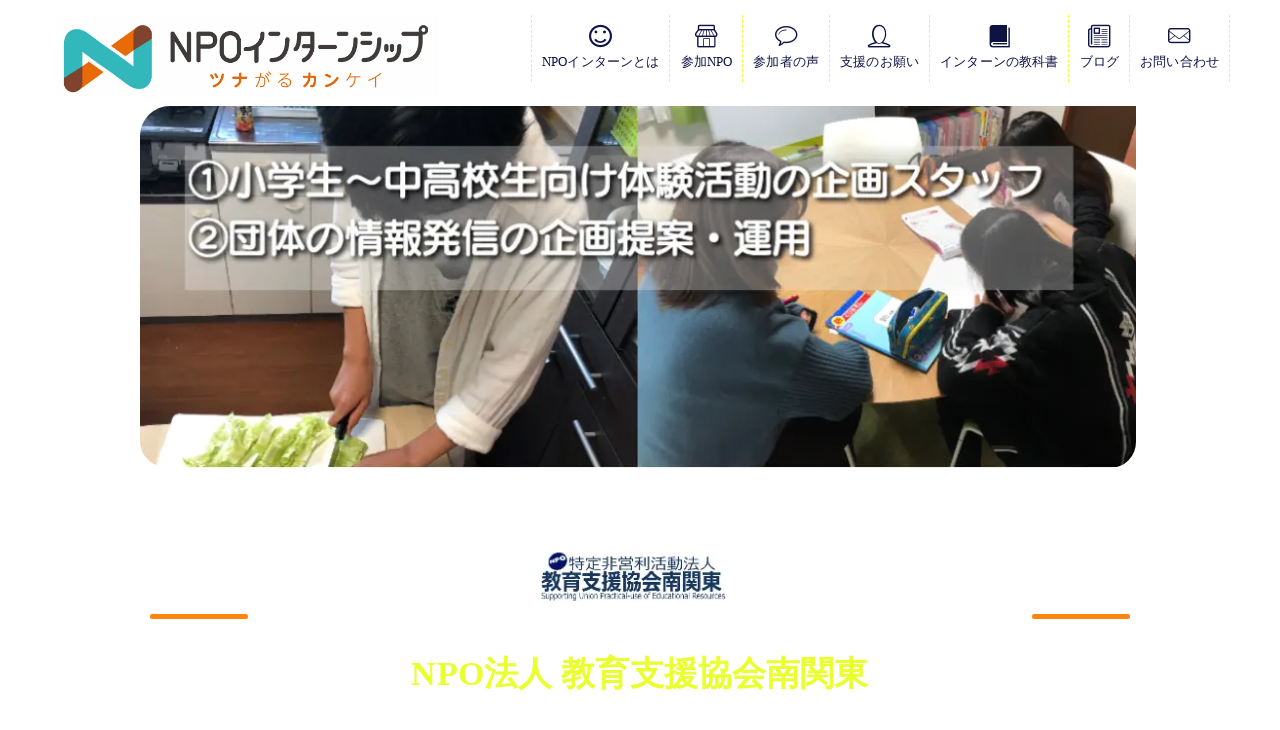

--- FILE ---
content_type: text/html
request_url: http://intern.yokohama/ykst.html
body_size: 19768
content:
<!DOCTYPE html>
<html lang="ja-JP">
<head>
<meta charset="UTF-8">
<meta http-equiv="content-type" content="text/html; charset=UTF-8">
<link rel="dns-prefetch" href="//module.bindsite.jp">
<link rel="dns-prefetch" href="//webfont-pub.weblife.me">
<meta name="robots" content="index">
<meta name="viewport" content="width=device-width, initial-scale=1">
<meta name="description" content="NPOインターンシップは、社会課題を解決する組織（NPO）の一員として、学生の成長と地域貢献に向き合うプログラムです。学生とNPOがマッチングするための受入ノウハウ発信やインターンシッププログラムサポートなども行なっています。「NPOインターンシップの教科書」販売中！">
<meta property="og:title" content="NPOインターンシップ">
<meta property="og:type" content="website">
<meta property="og:image" content="_userdata/113.png">
<meta property="og:url" content="http://ykst.htmlintern.yokohama">
<meta property="og:site_name" content="NPOインターンシップ">
<meta property="og:description" content="NPOインターンシップは、社会課題を解決する組織（NPO）の一員として、学生の成長と地域貢献に向き合うプログラムです。学生とNPOがマッチングするための受入ノウハウ発信やインターンシッププログラムサポートなども行なっています。「NPOインターンシップの教科書」販売中！">
<meta name="twitter:card" content="summary_large_image">
<meta name="twitter:image" content="http://bdflashinfo/thumbnail-large.png">
<meta name="note:card" content="summary_large_image">
<link rel="canonical" href="http://ykst.html">
<link rel="apple-touch-icon-precomposed" href="_src/13399/icon-384x384.png">
<title>NPOインターンシップ</title>
<link rel="shortcut icon" href="_src/13398/favicon_20210224213115093.ico">
<link rel="stylesheet" type="text/css" href="_module/styles/bind.css?v=16.0.0" id="bind-css">
<link rel="stylesheet" type="text/css" href="_dress/b13004/base.css?1698759816469">
<link rel="stylesheet" type="text/css" href="_dress/white/base.css?1698759816469">
<link rel="stylesheet" type="text/css" href="_dress/green/base.css?1698759816469">
<link rel="stylesheet" type="text/css" href="ykst.css?1698759816471c0100" id="page-css">

</head>
<body id="l-1" class="l-1 -dress_b13004 bd-webp" data-type="responsive" data-fontplus="1" data-page-animation="none">
<div id="page" class="bg-window ">
<div class="bg-document">
<noscript>
<div id="js-off">
<img src="_module/images/noscript.gif" alt="Enable JavaScript in your browser. このウェブサイトはJavaScriptをオンにしてご覧下さい。">
</div>
</noscript>
<div id="a-header" data-float="false" class="a-header   cssskin-_area_header">
<header>
<div class="site_frame">
<section>
<div id="bk9936" class="b-both_diff -right_large -sp-single_column c-sp-space_normal cssskin-_block_header" data-bk-id="bk9936" data-shared="true" data-sharedname="_グローバルナビ">
<div class=" g-column">
<div class=" column -col4 -col_sub">
<div class="c-note">
<div class="c-img   ">
<a href="index.html" data-pid="567">
<picture>
<source type="image/webp" srcset="_src/13118/img20200326112429968394.webp?v=1683011605634">
<img src="_src/13118/img20200326112429968394.png?v=1683011605634" width="2662" height="562" alt="" id="imgsrc13118_1" loading="lazy">
</picture></a>
</div>
</div>
</div>
<div class=" column -col8 -col_main">
<nav>
<div id="js-globalNavigation" data-slide-type="rightSlide" data-btn-position="rightTop_fixed">
<div class=" -menu_right">
<ul class="c-menu -menu_b menu-parts">
<li><a href="about.html" data-pid="569"><span class="bindicon-smile3"></span><br>NPOインターンとは</a></li>
<li><a href="npo.html" target="_blank" rel="noopener noreferrer" data-pid="698"><span class="bindicon-shop"></span><br>参加NPO</a></li>
<li><a href="voice.html" data-pid="570"><span class="bindicon-bubble3"></span><br>参加者の声</a></li>
<li><a href="https://intern.actionport-yokohama.org/" target="_blank" rel="noopener noreferrer"><span class="bindicon-user3"></span><br>支援のお願い</a></li>
<li><a href="recipe.html" data-pid="572"><span class="bindicon-book"></span><br>インターンの教科書</a></li>
<li><a href="https://ameblo.jp/npointernship/" target="_blank" rel="noopener noreferrer"><span class="bindicon-news"></span><br>ブログ</a></li>
<li><a href="contact.html" data-pid="573"><span class="bindicon-mail6"></span><br>お問い合わせ</a></li>
</ul>
</div>
</div>
<div id="spNavigationTrigger" class=" c-sp_navigation_btn"></div>
</nav>
</div>
</div>
</div>
</section>
</div>
</header>
</div>
<div id="a-billboard" class="a-billboard    cssskin-_area_billboard">
<div class="site_frame">
<section>
<div id="bk9937" class="b-plain cssskin-_block_billboard" data-bk-id="bk9937">
<div class=" column -column1">
</div>
</div>
</section>
</div>
</div>
<main>
<div id="a-site_contents" class="a-site_contents  noskin">
<article>
<div class="site_frame">
<div class="g-column">
<div id="a-main" class="a-main column -col12 ">
<section>
<div id="bk9938" class="b-plain c-space_normal c-sp-space_normal c-sp-padding_normal cssskin-_block_main" data-bk-id="bk9938">
<div class=" column -column1">
<div class=" c-body c-center">
<div class="c-img   ">
<picture>
<source type="image/webp" srcset="_src/13552/sign.webp?v=1683011605634">
<img src="_src/13552/sign.png?v=1683011605634" width="1000" height="364" alt="" id="imgsrc13552_1" loading="lazy">
</picture>
</div>
</div>
</div>
</div>
<div id="bk9939" class="b-plain c-space_normal c-sp-space_normal c-padding_narrow c-sp-padding_normal cssskin-_block_main" data-bk-id="bk9939">
<div class=" column -column1">
<h3 class=" c-large_headline c-center">
<div>
<div class="c-img   ">
<picture>
<source type="image/webp" srcset="_src/13553/ynn.webp?v=1683011605634">
<img src="_src/13553/ynn.png?v=1683011605634" width="200" height="98" alt="" id="imgsrc13553_1" loading="lazy">
</picture>
</div>&nbsp;
</div><span style="background-color:initial; font-size:1.2em; line-height:1.4;" class=" d-bold">NPO</span><span style="background-color:initial; font-size:1.2em; line-height:1.4;" class=" d-bold">法人 教育支援協会南関東</span></h3>
<div class=" c-body c-center">
 &nbsp;
</div>
<div class=" c-body c-center">
 &nbsp;
</div>
<h4 class=" c-small_headline c-center">市民の力で子どもたちが生き生きとする社会を<br><span class=" d-large_font"></span>&nbsp;</h4>
</div>
</div>
<div id="bk9940" class="b-plain c-space_normal c-sp-space_normal c-sp-padding_normal cssskin-_block_main" data-bk-id="bk9940">
<div class=" column -column1" id="1">
<hr class="c-hr">
<h2 class=" c-title c-center"><span class=" webfont10">募集内容</span></h2>
<hr class="c-hr">
</div>
</div>
<div id="bk9941" class="b-plain c-space_normal c-sp-space_normal c-padding_normal c-sp-padding_normal bd-webp -dress_green cssskin-_block_main" data-bk-id="bk9941">
<div class=" column -column1">
<div>
 &nbsp;
</div>
<table class="c-list_news">
<tbody>
<tr>
<th>&nbsp;<span class=" d-large_font">募集内容</span></th>
<td> <p> </p><p class=" c-body"><span class=" d-large_font">当法人では、主に小学生から青少年までの複数の世代に対して多様なかたちで関わる事業を実施しています。学びや育ち、自立に必要な体験活動を小学生や中高校生に届けることができるよう、企画提案と実際に運営するスタッフとしてインターン生を募集します。既に予定されているイベントだけでなく、新しい企画を立ち上げることも可能です。内容は担当者と相談しながら決めていきましょう。</span></p> <p class=" c-body"><span class=" d-large_font">また、事業や活動を利用・参加している人だけではなく、直接の接点が無かった方々へ情報を発信することはNPOにとっては重要なことです。長期インターン生として関わってくれる方には、この団体をどう見せるか、（特に若い世代に対して）どのような発信をすればいいのかというような項目についても協力をお願いしたいと思います。</span></p> <p></p><p>&nbsp;</p></td>
</tr>
<tr>
<th><span class=" d-large_font"> 主なスケジュール</span></th>
<td> <p> </p><p class=" c-body"><span class=" d-large_font">①7月～8月　法人内の各事業見学（各事業の様子を知り、企画イメージをつくりあげる）</span></p> <p class=" c-body"><span class=" d-large_font">②9月～11月　対象とする事業に関わりながら、企画立案・準備</span></p> <p class=" c-body"><span class=" d-large_font">③12月～1月　企画実施</span></p> <p class=" c-body"><span class=" d-large_font">④2月　振り返り・報告書作成</span></p> <p class=" c-body"><span class=" d-large_font">※具体的なスケジュールと内容は面談で決めていきます</span></p> <p></p></td>
</tr>
<tr>
<th><span class=" d-large_font"> 得られる経験</span></th>
<td> <p> </p><p class=" c-body"><span class=" d-large_font">◆主に小学生から中高校生までの多様な子どもたちと関わる経験</span></p> <p class=" c-body"><span class=" d-large_font">◆多様な立場の大人と出会い、関わる経験</span></p> <p class=" c-body"><span class=" d-large_font">◆子どもたちや社会の現状について学ぶ経験</span></p> <p class=" c-body"><span class=" d-large_font">◆企画を一からつくりあげ、実行する経験</span></p> <p class=" c-body"><span class=" d-large_font">◆広報や事務等の実務経験</span></p> <p></p></td>
</tr>
<tr>
<th></th>
<td> <p><span class=" d-large_font">2-３名</span></p></td>
</tr>
<tr>
<th><span class=" d-large_font"> 期間・頻度</span></th>
<td> <p> </p><p class=" c-body"><span class=" d-large_font">週2日程度。企画内容や実施頻度によっては増えることもあります。</span></p> <p></p></td>
</tr>
<tr>
<th><span class=" d-large_font"> 活動支援金等</span></th>
<td> <p><span class=" d-large_font"><span style="line-height:19.2000007629395px;">原則なし＊活動によっては交通費程度</span><br></span></p></td>
</tr>
<tr>
<th><span class=" d-large_font"> 担当者からメッセージ</span></th>
<td> <p> </p><p class=" c-body"><span class=" d-large_font">わたしたちの団体に対して皆さんから興味を持ってもらえた理由はひとそれぞれだと思いますが、相手の、そして自分自身の学びや育ちに興味がある方や、ひと同士の関係性、ひとと地域・社会との関係性などについて考えてみたい方のために、何かしらの機会や経験をつくることができると考えています。</span></p> <p class=" c-body"><span class=" d-large_font">子どもたちの家族や教員、友だちではない立場の自分自身だとしても、他人事ではなく我が事としてその子たちを見守っていく意識に共感できる方、ご参加お待ちしています。</span></p> <p></p></td>
</tr>
</tbody>
</table>
</div>
</div>
<div id="bk9942" class="b-plain c-space_normal c-sp-space_normal c-sp-padding_normal cssskin-_block_main" data-bk-id="bk9942">
<div class=" column -column1" id="1">
<hr class="c-hr">
<h2 class=" c-title c-center"><span class=" webfont10">団体概要</span></h2>
<hr class="c-hr">
</div>
</div>
<div id="bk9943" class="b-plain c-space_normal c-sp-space_normal c-padding_normal c-sp-padding_normal bd-webp -dress_white cssskin-_block_main" data-bk-id="bk9943">
<div class=" column -column1">
<table class="c-list_news">
<tbody>
<tr>
<th><span class=" d-large_font">団体名</span></th>
<td> <p> </p>
<div class="c-none">
<span class=" d-large_font"><span style="background-color:initial; font-size:1.2em; line-height:1.4;" class=" d-bold">NPO</span><span style="background-color:initial; font-size:1.2em; line-height:1.4;" class=" d-bold">法人 教育支援協会南関東</span></span>
<span style="background-color:initial; line-height:1.4;" class=" d-large_font">&nbsp;</span>
</div> <p></p></td>
</tr>
<tr>
<th><span class=" d-large_font">活動背景・目的</span></th>
<td> <p> </p><p class=" c-body">本来、教育の主体は家庭であり地域社会です。地域や家庭の教育力が低下していると久しく言われてはいますが、近年では市民や団体・企業などが立場や世代を超えて地域の課題に取り組む事例も見られるようになっています。教育支援協会南関東では、子どもたちが体験的に学ぶことができるプログラムや居場所づくりを通して、子どもたちが十分に力を発揮し、いきいきと育っていく社会を、地域の多様な人たちと共につくり出す活動を行っています。</p> <p></p></td>
</tr>
<tr>
<th><span>事業概要</span></th>
<td> <p> </p><p class=" c-body"><span class=" d-bold">【不登校児童生徒への自立支援事業】</span></p> <p class=" c-body">教育委員会からの委託を受け、南区にて「ハートフルみなみ」を運営し、不登校の状態にある子どもたちの社会的自立に向けて多様な学びや関わりの場を提供しています。</p> <p class=" c-body"><span class=" d-bold">【青少年の地域活動拠点事業】</span></p> <p class=" c-body">横浜市からの補助を受け、主に南区の青少年を対象とし、放課後の居場所および青少年の活躍の場や地域参加のきっかけづくりを行っています。</p> <p class=" c-body"><span class=" d-bold">【放課後児童健全育成事業】</span></p> <p class=" c-body">横浜市からの補助を受け、市立小学校併設の放課後キッズクラブと、放課後児童クラブ（≒学童クラブ）を運営しています。また、地域人材を活用したプログラムやイベントを企画・実施しています。</p> <p class=" c-body"><span class=" d-bold">【寄り添い型学習支援事業】</span></p> <p class=" c-body">綾瀬市からの委託を受け、複合的な課題を抱える家庭の子どもに対する学習支援を行っています。</p> <p class=" c-body"><span class=" d-bold">【放課後学び場事業】</span></p> <p class=" c-body">教育委員会からの委託を受け、学習塾とは違うアプローチで中学生に対する学習支援を行っています。基礎学力の向上や学習習慣の定着とともに、自己肯定感や将来の夢を育むことも目指しています。</p> <p></p></td>
</tr>
<tr>
<th><span class=" d-large_font">団体所在地</span></th>
<td> <p> </p><p class=" c-body">横浜市南区高根町<span>3-17-12</span>　<span>KS</span>ビル<span>3F-B</span>号室</p> <p></p></td>
</tr>
<tr>
<th><span class=" d-large_font">最寄駅</span></th>
<td> <p> </p><p class=" c-body">横浜市営地下鉄ブルーライン　阪東橋駅　徒歩<span>1</span>分、京浜急行　黄金町駅　徒歩<span>5</span>分</p> <p></p></td>
</tr>
<tr>
<th><span class=" d-large_font">ホームページ</span></th>
<td> <p><span class=" d-large_font"><a href="http://super-ykst.jp/" target="_blank" rel="noopener noreferrer">http://super-ykst.jp/</a></span></p></td>
</tr>
</tbody>
</table>
</div>
</div>
<div id="bk9944" class="b-plain c-space_normal c-sp-space_normal c-padding_normal c-sp-padding_normal cssskin-_block_main" data-bk-id="bk9944" data-shared="true" data-sharedname="説明会へ">
<div class=" column -column1">
<h3 class=" c-large_headline c-center">このインターンシップに参加希望の方はまずは説明会にご参加ください。</h3>
<div class=" c-body c-center">
<span style="color:#000000;">&nbsp;</span>
<div class="c-img   ">
<a href="index.html#entry" data-pid="567">
<picture>
<source type="image/webp" srcset="_src/13452/sign.webp?v=1683011605634">
<img src="_src/13452/sign.png?v=1683011605634" width="900" height="90" alt="" id="imgsrc13452_1" loading="lazy">
</picture></a>
</div>
</div>
</div>
</div>
<div id="bk9945" class="b-plain c-space_normal c-sp-space_normal c-padding_normal c-sp-padding_normal cssskin-_block_main" data-bk-id="bk9945">
<div class=" column -column1">
<h2 class=" c-title c-center"><span style="background-color:initial;">お問い合わせ先</span></h2>
<div class=" c-body c-center">
<span style="background-color:#fafbfd; color:#313d48;" class=" d-larger_font">NPO法人アクションポート横浜　担当：高城</span>
<br style="box-sizing: border-box; color: #313d48; font-family: sans-serif; font-variant-ligatures: normal; orphans: 2; widows: 2; background-color: #fafbfd;">
<span style="background-color:#fafbfd; color:#313d48;" class=" d-larger_font">TEL：045-662-4395</span>
<br style="box-sizing: border-box; color: #313d48; font-family: sans-serif; font-variant-ligatures: normal; orphans: 2; widows: 2; background-color: #fafbfd;">
<span style="background-color:#fafbfd; color:#313d48;" class=" d-larger_font">Email：y.takajo@actionport-yokohama.org</span>
</div>
</div>
</div>
<div id="bk9946" class="b-plain c-space_normal c-sp-space_normal c-padding_normal c-sp-padding_normal cssskin-_block_main" data-bk-id="bk9946">
<div class=" column -column1">
<!-- ページトップへ ページトップへ戻るリンクを設置できます。 -->
<div class=" c-body c-right">
<a href="#" class="c-link_top js-link_scroller"><span>ページトップへ</span></a>
</div>
</div>
</div>
</section>
</div>
</div>
</div>
</article>
</div>
</main>
<div id="a-footer" data-float="false" class="a-footer   cssskin-_area_footer">
<footer>
<div class="site_frame">
<div id="bk9949" class="b-plain c-space_normal c-sp-space_normal c-padding_normal c-sp-padding_normal cssskin-_block_footer" data-bk-id="bk9949">
<div class=" column -column1">
<div class=" c-body c-center">
<div class="c-img   ">
<a href="http://actionport-yokohama.org/">
<picture>
<source type="image/webp" srcset="_src/13555/96bc8fcc96a290dd92e8_20160907153324325.webp?v=1683011605634">
<img src="_src/13555/96bc8fcc96a290dd92e8_20160907153324325.png?v=1683011605634" width="235" height="49" alt="" id="imgsrc13555_1" loading="lazy">
</picture></a>
</div>
</div>
</div>
</div>
<div id="bk9950" class="b-plain c-space_normal c-sp-space_normal c-padding_normal c-sp-padding_normal cssskin-_block_footer" data-bk-id="bk9950">
<div class=" column -column1">
<div class=" c-body c-center">
<span style="color:#666666;">NPOインターンシップ&nbsp;since 2009</span>
<span style="color:#666666;">&nbsp;</span>
<span style="color:#666666;">/ Copyright 2009 NPO法人アクションポート横浜 All Rights Reserved.</span>
</div>
</div>
</div>
</div>
</footer>
</div>
<div id="w-top-left" class="w-base w-top w-left">
</div>
<div id="w-top-right" class="w-base w-top w-right">
</div>
<div id="w-middle-left" class="w-base w-middle w-left">
</div>
<div id="w-middle-right" class="w-base w-middle w-right">
</div>
<div id="w-bottom-left" class="w-base w-bottom w-left">
</div>
<div id="w-bottom-right" class="w-base w-bottom w-right">
</div>
</div>
</div>
<script type="text/javascript">
<!--
var css_list = ['_csslinkbtn/btn-import.css'];
var page_update = 1683011605634;
//-->
</script>
<script src="_module/lib/lib.js?v=16.0.0" defer></script>
<script src="_module/scripts/bind.js?v=16.0.0" id="script-js" defer></script>
<!--[if lt IE 9]><script src="_module/lib/html5shiv.min.js?v=16.0.0"></script><![endif]-->
<!-- custom_tags_start -->
<script type="text/javascript">
</script>
<!-- custom_tags_end -->
</body>
</html>

--- FILE ---
content_type: text/css
request_url: http://intern.yokohama/_dress/b13004/base.css?1698759816469
body_size: 39749
content:
@charset "utf-8";.-dress_b13004  {color:#0E1344;font-size:14px;font-family:"Tsukushi A Round Gothic";background-color:#FFFFFF;line-height:1.6;letter-spacing:0.01em;font-weight:300;}.-dress_b13004 a {color:#EAFF30;}.-dress_b13004 .b-tab .b-tab_navigation {background-color:rgba(0, 0, 0, 0);}.-dress_b13004.b-tab .b-tab_navigation {background-color:rgba(0, 0, 0, 0);}.-dress_b13004 .b-tab .b-tab_navigation li {margin:0px;padding:0px;}.-dress_b13004.b-tab .b-tab_navigation li {margin:0px;padding:0px;}.-dress_b13004 .b-tab .b-tab_navigation li a {color:#FFFFFF;background-color:#0E1344;padding:1em;font-size:1em;line-height:1.75;text-align:left;font-weight:500;}.-dress_b13004.b-tab .b-tab_navigation li a {color:#FFFFFF;background-color:#0E1344;padding:1em;font-size:1em;line-height:1.75;text-align:left;font-weight:500;}.-dress_b13004 .b-tab .b-tab_navigation .-active a {background-color:#FF860D;}.-dress_b13004.b-tab .b-tab_navigation .-active a {background-color:#FF860D;}.-dress_b13004 .b-tab .b-tab_navigation li a:hover {background-color:#EAFF30;}.-dress_b13004.b-tab .b-tab_navigation li a:hover {background-color:#EAFF30;}.-dress_b13004 .b-tab .b-tab_contents {padding:2em;background-color:rgba(234,255,48, 0.1);}.-dress_b13004.b-tab .b-tab_contents {padding:2em;background-color:rgba(234,255,48, 0.1);}.-dress_b13004 .b-tab.-slide .column {padding:2em;}.-dress_b13004.b-tab.-slide .column {padding:2em;}.-dress_b13004 .b-accordion .b-accordion_navigation {padding:0px;margin:0px;border-style:none;}.-dress_b13004.b-accordion .b-accordion_navigation {padding:0px;margin:0px;border-style:none;}.-dress_b13004 .b-accordion .b-accordion_navigation a {background-color:#0E1344;color:#FFFFFF;font-size:1em;line-height:1.75;padding:1em;font-weight:500;}.-dress_b13004.b-accordion .b-accordion_navigation a {background-color:#0E1344;color:#FFFFFF;font-size:1em;line-height:1.75;padding:1em;font-weight:500;}.-dress_b13004 .b-accordion .b-accordion_navigation.-active a {background-color:#FF860D;color:#FFFFFF;}.-dress_b13004.b-accordion .b-accordion_navigation.-active a {background-color:#FF860D;color:#FFFFFF;}.-dress_b13004 .b-accordion .b-accordion_navigation a:hover {background-color:#EAFF30;}.-dress_b13004.b-accordion .b-accordion_navigation a:hover {background-color:#EAFF30;}.-dress_b13004 .b-accordion .column {padding:2em;background-color:rgba(234,255,48, 0.1);}.-dress_b13004.b-accordion .column {padding:2em;background-color:rgba(234,255,48, 0.1);}.-dress_b13004 .c-page_title {font-size:3.5em;color:#EAFF30;line-height:1.5;font-family:Aokane;font-weight:700;}.-dress_b13004 .c-page_title a {color:#EAFF30;}.-dress_b13004 .c-title {font-size:3em;color:#FFFFFF;line-height:1.5;font-family:Aokane;border:solid 3px #0E1344;background-color:#FF860D;position:relative;border-radius:6px;padding:0.2em;font-weight:700;}.-dress_b13004 .c-title a {color:#FF860D;}.-dress_b13004 .c-large_headline {font-size:2em;color:#EAFF30;line-height:1.5;font-family:"Tsukushi A Round Gothic";position:relative;display:block;padding-top:0px;padding-bottom:0px;padding-right:10%;padding-left:10%;text-align:center;margin-top:1em;margin-bottom:1em;font-weight:700;}.-dress_b13004 .c-large_headline a {color:#EAFF30;}.-dress_b13004 .c-small_headline {font-size:1.5em;color:#EAFF30;line-height:1.75;font-family:"Tsukushi A Round Gothic";border-bottom:dashed 2px #ffffff;margin-bottom:0.3em;font-weight:600;}.-dress_b13004 .c-small_headline a {color:#EAFF30;}.-dress_b13004 .c-lead {font-size:1.25em;line-height:1.85;font-family:"Tsukushi A Round Gothic";font-weight:500;}.-dress_b13004 .c-lead a {color:#0E1344;}.-dress_b13004 .c-blockquote {color:rgba(14,19,68, 0.7);font-style:oblique;}.-dress_b13004 .c-enclosure {padding:2em;margin:auto;border:solid 3px #EAFF30;border-radius:6px;}.-dress_b13004 .c-note {color:#0E1344;font-size:0.85em;line-height:1.8;font-family:"Tsukushi A Round Gothic";padding-right:5px;padding-left:5px;font-weight:bold;}.-dress_b13004 .c-credit {color:rgba(14,19,68, 0.7);font-size:0.85em;line-height:1.8;}.-dress_b13004 .c-hr {border-top:dashed 2px #0E1344;margin-top:0.5em;margin-bottom:0.5em;margin-right:auto;margin-left:auto;border-right-style:none;border-bottom-style:none;border-left-style:none;}.-dress_b13004 .c-img {margin:0px;padding:0px;vertical-align:middle;}.-dress_b13004 .c-img .c-img_comment {color:rgba(14,19,68, 0.7);font-size:0.85em;line-height:1.8;}.-dress_b13004 .c-img .js-photo_mouseover {font-size:1em;}.-dress_b13004 .c-list_indent {margin:auto;}.-dress_b13004 .c-list_indent th {border-bottom:dashed 2px #FF860D;text-align:left;font-family:"Tsukushi A Round Gothic";font-weight:500;}.-dress_b13004 .c-list_indent td {padding-top:1em;padding-right:0em;padding-bottom:1em;padding-left:2em;text-align:left;border-style:dashed;}.-dress_b13004 .c-list_indent .c-affix {color:rgba(14,19,68, 0.7);font-size:0.85em;padding:0px;}.-dress_b13004 .c-list_table {border:solid 3px #ffffff;margin:auto;border-radius:6px;}.-dress_b13004 .c-list_table th {border:dashed 3px #ffffff;vertical-align:middle;padding:1em;text-align:left;font-family:"Tsukushi A Round Gothic";font-weight:500;}.-dress_b13004 .c-list_table td {border:dashed 3px #ffffff;vertical-align:middle;padding:1em;text-align:left;}.-dress_b13004 .c-list_table .c-affix {color:rgba(14,19,68, 0.7);font-size:0.85em;padding:0px;}.-dress_b13004 .c-list_news {border-top:dashed 2px #EAFF30;margin:auto;}.-dress_b13004 .c-list_news th {border-bottom:dashed 2px #EAFF30;vertical-align:top;text-align:left;padding-top:1em;padding-right:1em;padding-bottom:1em;padding-left:0em;font-family:"Tsukushi A Round Gothic";color:#EAFF30;font-weight:500;}.-dress_b13004 .c-list_news td {border-bottom:dashed 2px #EAFF30;vertical-align:top;text-align:left;padding-top:1em;padding-right:0em;padding-bottom:1em;padding-left:0em;}.-dress_b13004 .c-list_news .c-affix {font-size:0.85em;color:rgba(14,19,68, 0.7);padding:0px;}.-dress_b13004 .c-list-no_mark {margin:auto;}.-dress_b13004 .c-list-no_mark li {font-size:1em;list-style-type:none;}.-dress_b13004 .c-list-no_mark ul {margin-left:2em;margin-top:auto;margin-right:auto;margin-bottom:auto;}.-dress_b13004 .c-list-no_mark ul li {font-size:1em;}.-dress_b13004 .c-list-sign {margin:auto;padding-left:2em;}.-dress_b13004 .c-list-sign li {font-size:1em;list-style-type:disc;list-style-position:outside;}.-dress_b13004 .c-list-sign ul {margin:auto;}.-dress_b13004 .c-list-sign ul li {font-size:1em;}.-dress_b13004 .c-list-numbers {margin:auto;padding-left:2em;}.-dress_b13004 .c-list-numbers li {font-size:1em;list-style-position:outside;list-style-type:decimal;}.-dress_b13004 .c-list-numbers ol {margin:auto;}.-dress_b13004 .c-list-numbers ol li {font-size:1em;}.-dress_b13004 .c-list-alphabet {margin:auto;padding-left:2em;}.-dress_b13004 .c-list-alphabet li {font-size:1em;list-style-position:outside;list-style-type:upper-alpha;}.-dress_b13004 .c-list-alphabet ol {margin:auto;}.-dress_b13004 .c-list-alphabet ol li {font-size:1em;}.-dress_b13004 .c-list-alphabet_small {margin:auto;padding-left:2em;}.-dress_b13004 .c-list-alphabet_small li {font-size:1em;list-style-type:lower-alpha;list-style-position:outside;}.-dress_b13004 .c-list-alphabet_small ol {margin:auto;}.-dress_b13004 .c-list-alphabet_small ol li {font-size:1em;}.-dress_b13004 .c-list-greece {margin:auto;padding-left:2em;}.-dress_b13004 .c-list-greece li {font-size:1em;list-style-type:upper-roman;list-style-position:outside;}.-dress_b13004 .c-list-greece ol {margin:auto;}.-dress_b13004 .c-list-greece ol li {font-size:1em;}.-dress_b13004 .c-list-greece_small {margin:auto;padding-left:2em;}.-dress_b13004 .c-list-greece_small li {font-size:1em;list-style-position:outside;list-style-type:lower-roman;}.-dress_b13004 .c-list-greece_small ol {margin:auto;}.-dress_b13004 .c-list-greece_small ol li {font-size:1em;}.-dress_b13004 .c-breadcrumb {font-size:0.85em;margin:auto;padding-top:10px;padding-bottom:10px;}.-dress_b13004 .c-breadcrumb a {text-decoration:underline;color:#0E1344;}.-dress_b13004 .c-breadcrumb a:hover {color:#FF860D;}.-dress_b13004 .c-breadcrumb em,.-dress_b13004 .c-breadcrumb .c-current {font-weight:bolder;}.-dress_b13004 .c-pager {margin:auto;font-size:1em;}.-dress_b13004 .c-pager a {color:#0E1344;}.-dress_b13004 .c-pager a:hover {color:#FF860D;}.-dress_b13004 .c-pager .c-current {font-weight:bolder;}.-dress_b13004 .c-pager span {color:rgba(14,19,68, 0.5);}.-dress_b13004 .c-link_top {color:#0E1344;}.-dress_b13004 .c-link_top:hover {color:#FF860D;}.-dress_b13004 .c-link_top span {font-size:1em;}.-dress_b13004 .c-sound_btn1 {background-image:none;width:auto;height:auto;background-color:#FFFFFF;padding:3px;vertical-align:middle;}.-dress_b13004 .c-sound_btn1.on {background-image:none;background-color:#0E1344;}.-dress_b13004 .c-sound_btn1::before {content:url("data:image/svg+xml,%3Csvg xmlns='http://www.w3.org/2000/svg' width='24' height='24' viewBox='0 0 24 24'%3E%3Ctitle%3Esound_off%3C/title%3E%3Cpath d='M13.6,5a.4.4,0,0,0-.68-.29l-3,3,3.67,3.67Z' fill='rgba(14,19,68, 0.95)'/%3E%3Cpath d='M6.4,8.8a.8.8,0,0,0-.8.8v4.8a.8.8,0,0,0,.8.8H8.8l4.12,4.12A.4.4,0,0,0,13.6,19V15.86L6.54,8.8Z' fill='rgba(14,19,68, 0.95)'/%3E%3Cpath d='M19.37,18.23,5.77,4.63A.81.81,0,1,0,4.63,5.77l13.6,13.6a.82.82,0,0,0,1.14,0A.81.81,0,0,0,19.37,18.23Z' fill='rgba(14,19,68, 0.95)'/%3E%3C/svg%3E");display:block;width:24px;height:24px;}.-dress_b13004 .c-sound_btn1.on::before {content:url("data:image/svg+xml,%3Csvg xmlns='http://www.w3.org/2000/svg' width='24' height='24' viewBox='0 0 24 24'%3E%3Ctitle%3Esound_on%3C/title%3E%3Cpath d='M16.75,5.56a.81.81,0,0,0-1.18.25.79.79,0,0,0,.21,1,6.39,6.39,0,0,1,0,10.32.79.79,0,0,0-.21,1,.81.81,0,0,0,1.18.25,8,8,0,0,0,0-12.88Z' fill='rgba(255,255,255, 0.95)'/%3E%3Cpath d='M16.8,12a4.81,4.81,0,0,0-1.64-3.61.79.79,0,0,0-1.2.22h0a.8.8,0,0,0,.18,1,3.2,3.2,0,0,1,0,4.76.8.8,0,0,0-.18,1h0a.79.79,0,0,0,1.2.22A4.81,4.81,0,0,0,16.8,12Z' fill='rgba(255,255,255, 0.95)'/%3E%3Cpath d='M11.32,4.68,7.2,8.8H4.8a.8.8,0,0,0-.8.8v4.8a.8.8,0,0,0,.8.8H7.2l4.12,4.12A.4.4,0,0,0,12,19V5A.4.4,0,0,0,11.32,4.68Z' fill='rgba(255,255,255, 0.95)'/%3E%3C/svg%3E");display:block;width:24px;height:24px;}.-dress_b13004 .c-sound_btn2 {background-color:#FFFFFF;background-image:none;width:auto;height:auto;vertical-align:middle;padding-top:3px;padding-right:6px;padding-bottom:3px;padding-left:3px;line-height:1;}.-dress_b13004 .c-sound_btn2::before {content:url("data:image/svg+xml,%3Csvg xmlns='http://www.w3.org/2000/svg' width='24' height='24' viewBox='0 0 24 24'%3E%3Ctitle%3Esound_off%3C/title%3E%3Cpath d='M13.6,5a.4.4,0,0,0-.68-.29l-3,3,3.67,3.67Z' fill='rgba(14,19,68, 0.95)'/%3E%3Cpath d='M6.4,8.8a.8.8,0,0,0-.8.8v4.8a.8.8,0,0,0,.8.8H8.8l4.12,4.12A.4.4,0,0,0,13.6,19V15.86L6.54,8.8Z' fill='rgba(14,19,68, 0.95)'/%3E%3Cpath d='M19.37,18.23,5.77,4.63A.81.81,0,1,0,4.63,5.77l13.6,13.6a.82.82,0,0,0,1.14,0A.81.81,0,0,0,19.37,18.23Z' fill='rgba(14,19,68, 0.95)'/%3E%3C/svg%3E");display:inline-block;vertical-align:middle;width:24px;height:24px;}.-dress_b13004 .c-sound_btn2::after {content:"OFF";font-size:12px;color:#0E1344;display:inline-block;vertical-align:middle;line-height:2;font-weight:500;}.-dress_b13004 .c-sound_btn2.on {background-image:none;background-color:#0E1344;}.-dress_b13004 .c-sound_btn2.on::before {content:url("data:image/svg+xml,%3Csvg xmlns='http://www.w3.org/2000/svg' width='24' height='24' viewBox='0 0 24 24'%3E%3Ctitle%3Esound_on%3C/title%3E%3Cpath d='M16.75,5.56a.81.81,0,0,0-1.18.25.79.79,0,0,0,.21,1,6.39,6.39,0,0,1,0,10.32.79.79,0,0,0-.21,1,.81.81,0,0,0,1.18.25,8,8,0,0,0,0-12.88Z' fill='rgba(255,255,255, 0.95)'/%3E%3Cpath d='M16.8,12a4.81,4.81,0,0,0-1.64-3.61.79.79,0,0,0-1.2.22h0a.8.8,0,0,0,.18,1,3.2,3.2,0,0,1,0,4.76.8.8,0,0,0-.18,1h0a.79.79,0,0,0,1.2.22A4.81,4.81,0,0,0,16.8,12Z' fill='rgba(255,255,255, 0.95)'/%3E%3Cpath d='M11.32,4.68,7.2,8.8H4.8a.8.8,0,0,0-.8.8v4.8a.8.8,0,0,0,.8.8H7.2l4.12,4.12A.4.4,0,0,0,12,19V5A.4.4,0,0,0,11.32,4.68Z' fill='rgba(255,255,255, 0.95)'/%3E%3C/svg%3E");}.-dress_b13004 .c-sound_btn2.on::after {content:"ON";color:#FFFFFF;}.-dress_b13004 .c-sound_btn3 {background-image:none;width:auto;height:auto;vertical-align:middle;line-height:1;padding-top:6px;padding-right:8px;padding-bottom:6px;padding-left:6px;border:solid 1px #0E1344;border-radius:3px;}.-dress_b13004 .c-sound_btn3::before {content:url("data:image/svg+xml,%3Csvg xmlns='http://www.w3.org/2000/svg' width='24' height='24' viewBox='0 0 24 24'%3E%3Ctitle%3Esound_off%3C/title%3E%3Cpath d='M13.6,5a.4.4,0,0,0-.68-.29l-3,3,3.67,3.67Z' fill='rgba(14,19,68, 0.95)'/%3E%3Cpath d='M6.4,8.8a.8.8,0,0,0-.8.8v4.8a.8.8,0,0,0,.8.8H8.8l4.12,4.12A.4.4,0,0,0,13.6,19V15.86L6.54,8.8Z' fill='rgba(14,19,68, 0.95)'/%3E%3Cpath d='M19.37,18.23,5.77,4.63A.81.81,0,1,0,4.63,5.77l13.6,13.6a.82.82,0,0,0,1.14,0A.81.81,0,0,0,19.37,18.23Z' fill='rgba(14,19,68, 0.95)'/%3E%3C/svg%3E");display:inline-block;vertical-align:middle;width:24px;height:24px;}.-dress_b13004 .c-sound_btn3::after {content:"OFF";color:#0E1344;font-size:14px;line-height:1.7;vertical-align:middle;font-weight:bold;}.-dress_b13004 .c-sound_btn3.on {border-color:#FF860D;}.-dress_b13004 .c-sound_btn3.on::before {content:url("data:image/svg+xml,%3Csvg xmlns='http://www.w3.org/2000/svg' width='24' height='24' viewBox='0 0 24 24'%3E%3Ctitle%3Esound_on%3C/title%3E%3Cpath d='M16.75,5.56a.81.81,0,0,0-1.18.25.79.79,0,0,0,.21,1,6.39,6.39,0,0,1,0,10.32.79.79,0,0,0-.21,1,.81.81,0,0,0,1.18.25,8,8,0,0,0,0-12.88Z' fill='rgba(255,134,13, 0.95)'/%3E%3Cpath d='M16.8,12a4.81,4.81,0,0,0-1.64-3.61.79.79,0,0,0-1.2.22h0a.8.8,0,0,0,.18,1,3.2,3.2,0,0,1,0,4.76.8.8,0,0,0-.18,1h0a.79.79,0,0,0,1.2.22A4.81,4.81,0,0,0,16.8,12Z' fill='rgba(255,134,13, 0.95)'/%3E%3Cpath d='M11.32,4.68,7.2,8.8H4.8a.8.8,0,0,0-.8.8v4.8a.8.8,0,0,0,.8.8H7.2l4.12,4.12A.4.4,0,0,0,12,19V5A.4.4,0,0,0,11.32,4.68Z' fill='rgba(255,134,13, 0.95)'/%3E%3C/svg%3E");}.-dress_b13004 .c-sound_btn3.on::after {color:#FF860D;content:"ON";}.-dress_b13004 .c-sound_btn4 {background-image:none;width:auto;height:auto;vertical-align:middle;}.-dress_b13004 .c-sound_btn4::before {content:"SOUND";display:inline-block;line-height:2;font-weight:bold;}.-dress_b13004 .c-sound_btn4::after {content:"OFF";color:#0E1344;background-color:rgba(14,19,68, 0.3);display:inline-block;padding-right:0.5em;padding-left:0.5em;margin-left:0.5em;line-height:2;font-weight:bold;}.-dress_b13004 .c-sound_btn4.on {background-image:none;}.-dress_b13004 .c-sound_btn4.on::after {content:"ON";color:#FFFFFF;background-color:#0E1344;}.-dress_b13004 .c-cart {margin:auto;}.-dress_b13004 .c-cart .c-large_headline {color:#0E1344;margin-right:0px;margin-left:0px;padding-right:0px;padding-left:0px;}.-dress_b13004 .c-cart .c-list_indent {margin-bottom:1em;border-style:none;}.-dress_b13004 .c-cart .c-list_indent th {padding-left:0px;padding-top:1em;padding-right:1em;padding-bottom:1em;border-bottom-width:2px;border-bottom-color:#FF860D;}.-dress_b13004 .c-cart .c-list_indent td {border-bottom-color:#FF860D;padding-right:0em;padding-left:1em;padding-bottom:1em;padding-top:1em;border-bottom-width:2px;}.-dress_b13004 .c-cart .c-cart_table {margin:auto;border:solid 2px #FF860D;}.-dress_b13004 .c-cart .c-cart_table th {border-bottom:dashed 2px #FF860D;border-left:dashed 2px #FF860D;}.-dress_b13004 .c-cart .c-cart_table td {border-left:dashed 2px #FF860D;}.-dress_b13004 .c-cart_buying_area {background-color:#FF860D;border-radius:6px;}.-dress_b13004 .c-cart_buying_area .c-list_table {border:solid 2px #FF860D;margin-bottom:1em;border-radius:6px;}.-dress_b13004 .c-cart_buying_area .c-list_table th {border:dashed 2px #FF860D;background-color:#FFFFFF;padding:1em;}.-dress_b13004 .c-cart_buying_area .c-list_table td {border:dashed 2px #FF860D;background-color:#FFFFFF;padding:1em;}.-dress_b13004 .c-blog-new {background-color:#FF860D;color:#FFFFFF;font-size:1rem;line-height:1;padding:0.25em;font-weight:500;}.-dress_b13004 .c-blog-category {border-style:none;margin-top:auto;margin-right:0.25em;margin-bottom:0.25em;margin-left:auto;padding:0px;vertical-align:bottom;}.-dress_b13004 .c-blog-category a {color:#0E1344;display:block;padding-top:0.25em;padding-right:0.5em;padding-bottom:0.25em;padding-left:0.5em;line-height:1.5;border-top-left-radius:10px;border-top-right-radius:2px;border-bottom-right-radius:10px;border-bottom-left-radius:10px;border:solid 2px #EAFF30;font-size:0.8em;margin-top:5px;margin-bottom:5px;}.-dress_b13004 .c-blog-category a:hover {color:#FF860D;background-color:rgba(255,134,13, 0.1);}.-dress_b13004 .c-blog-tag {display:inline-block;margin-right:0.25em;margin-bottom:0.25em;vertical-align:bottom;}.-dress_b13004 .c-blog-tag a {display:block;border-style:solid;border-width:1px;color:#0E1344;padding-top:0.25em;padding-right:0.5em;padding-bottom:0.25em;padding-left:0.5em;font-size:1em;line-height:1.75;border-radius:3px;}.-dress_b13004 .c-blog-tag a:hover {color:#FF860D;background-color:rgba(255,134,13, 0.1);}.-dress_b13004 .c-blog-category:last-child {margin-right:0px;}.-dress_b13004 .c-blog-pagination {text-align:center;margin:auto;line-height:1.75;}.-dress_b13004 .c-blog-pagination a.c-blog-pagination-link {color:#0E1344;border:solid 1px #0E1344;border-radius:3px;padding-top:0.25em;padding-right:0.5em;padding-bottom:0.25em;padding-left:0.5em;}.-dress_b13004 .c-blog-pagination a.c-blog-pagination-link.-current {color:#FF860D;border-color:#FF860D;background-color:#FFFFFF;}.-dress_b13004 .c-blog-pagination a.c-blog-pagination-link:hover {color:#FF860D;border-color:#FF860D;background-color:rgba(255,134,13, 0.1);}.-dress_b13004 .c-blog-pagination a.c-blog-pagination-previous {color:#0E1344;border:solid 1px #0E1344;background-color:rgba(0, 0, 0, 0);border-radius:3px;padding-top:0.25em;padding-right:0.5em;padding-bottom:0.25em;padding-left:0.5em;}.-dress_b13004 .c-blog-pagination a.c-blog-pagination-next {color:#0E1344;background-color:rgba(0, 0, 0, 0);border:solid 1px #0E1344;border-radius:3px;padding-top:0.25em;padding-right:0.5em;padding-bottom:0.25em;padding-left:0.5em;}.-dress_b13004 .c-blog-pagination a.c-blog-pagination-previous:hover {color:#FF860D;border-color:#FF860D;background-color:rgba(255,134,13, 0.1);}.-dress_b13004 .c-blog-pagination a.c-blog-pagination-next:hover {color:#FF860D;border-color:#FF860D;background-color:rgba(255,134,13, 0.1);}.-dress_b13004 .c-blog-pagination a.-disabled {opacity:0.5;}.-dress_b13004 a:hover {opacity:1;}.-dress_b13004 .c-menu.-menu_a {margin:auto;}.-dress_b13004 .c-menu.-menu_a li {border-style:none;vertical-align:middle;}.-dress_b13004 .c-menu.-menu_a li a {color:#0E1344;font-size:1em;line-height:2;padding-top:0.2em;padding-right:1em;padding-bottom:0.2em;padding-left:1em;font-weight:500;}.-dress_b13004 .c-menu.-menu_a li .c-current {color:#FF860D;}.-dress_b13004 .c-menu.-menu_a li a:hover {color:#FF860D;}.-dress_b13004 .c-menu.-menu_a li .c-unlink {color:rgba(14,19,68, 0.7);font-size:0.9em;line-height:2;padding-top:0.2em;padding-right:1em;padding-bottom:0.2em;padding-left:1em;}.-dress_b13004 .c-menu.-v.-menu_a {margin:auto;border-style:none;}.-dress_b13004 .c-menu.-v.-menu_a li {border-style:none;}.-dress_b13004 .c-menu.-v.-menu_a li a {text-align:left;border-style:none;padding-right:0em;padding-left:0em;padding-top:0.5em;padding-bottom:0.5em;}.-dress_b13004 .c-menu.-v.-menu_a li .c-unlink {text-align:left;border-style:none;padding-right:0em;padding-left:0em;padding-top:0.5em;padding-bottom:0.5em;}.-dress_b13004 .c-menu.-v.-menu_a li ul {margin-left:2em;}.-dress_b13004 .c-menu.-menu_b li {border-right:dashed 1px #EAFF30;border-top-style:none;border-bottom-style:none;text-align:center;vertical-align:middle;padding:0px;margin:0px;border-left-style:none;}.-dress_b13004 .c-menu.-menu_b li a {color:#0E1344;font-size:0.9em;margin:0px;padding-right:10px;padding-left:10px;}.-dress_b13004 .c-menu.-menu_b li .c-current {color:#FF860D;font-size:0.9em;padding-right:10px;padding-left:10px;}.-dress_b13004 .c-menu.-menu_b li a:hover {color:#EAFF30;font-size:0.9em;}.-dress_b13004 .c-menu.-menu_b li .c-unlink {color:rgba(14,19,68, 0.7);font-size:0.9em;margin:0px;padding-right:10px;padding-left:10px;}.-dress_b13004 .c-menu.-v.-menu_b {border-top-style:none;border-right-style:none;border-left-style:none;border-bottom:solid 1px rgba(14,19,68, 0.5);}.-dress_b13004 .c-menu.-v.-menu_b li {border-right-style:none;border-top:solid 1px rgba(14,19,68, 0.5);border-bottom-style:none;border-left-style:none;}.-dress_b13004 .c-menu.-v.-menu_b li a {text-align:left;border-style:none;padding-top:0.5em;padding-bottom:0.5em;padding-right:0em;padding-left:0em;}.-dress_b13004 .c-menu.-v.-menu_b li .c-unlink {text-align:left;border-style:none;padding-top:0.5em;padding-bottom:0.5em;padding-right:0em;padding-left:0em;}.-dress_b13004 .c-menu.-v.-menu_b li ul {margin-left:2em;}.-dress_b13004 .c-menu.-menu_c {background-color:rgba(255,134,13, 0.9);vertical-align:middle;margin:auto;display:inline-block;border-radius:10px;padding-right:10px;padding-left:10px;padding-bottom:0px;padding-top:0px;}.-dress_b13004 .c-menu.-menu_c li {border-style:none;vertical-align:middle;}.-dress_b13004 .c-menu.-menu_c li a {background-color:rgba(0, 0, 0, 0);color:#FFFFFF;font-size:1em;line-height:1.75;padding-top:0.5em;padding-right:1em;padding-bottom:0.5em;padding-left:1em;font-weight:500;}.-dress_b13004 .c-menu.-menu_c li .c-current {background-color:#FF860D;}.-dress_b13004 .c-menu.-menu_c li a:hover {background-color:#FF860D;}.-dress_b13004 .c-menu.-menu_c li .c-unlink {color:rgba(255,255,255, 0.7);font-size:1em;line-height:1.75;padding-top:0.5em;padding-bottom:0.5em;padding-right:1em;padding-left:1em;}.-dress_b13004 .c-menu.-v.-menu_c {margin:auto;text-align:left;padding-top:10px;padding-bottom:10px;padding-right:0px;padding-left:0px;}.-dress_b13004 .c-menu.-v.-menu_c li ul {margin-left:2em;}.-dress_b13004 .c-menu.-menu_d {background-color:rgba(255,134,13, 0.9);margin:auto;padding:0px;}.-dress_b13004 .c-menu.-menu_d li {border-style:none;vertical-align:middle;}.-dress_b13004 .c-menu.-menu_d li a {color:#FFFFFF;background-color:rgba(0, 0, 0, 0);font-size:1em;line-height:1.75;padding-top:0.5em;padding-right:1em;padding-bottom:0.5em;padding-left:1em;font-weight:500;}.-dress_b13004 .c-menu.-menu_d li .c-current {background-color:#FF860D;}.-dress_b13004 .c-menu.-menu_d li a:hover {background-color:#FF860D;opacity:1;}.-dress_b13004 .c-menu.-menu_d li .c-unlink {color:rgba(255,255,255, 0.7);background-color:rgba(0, 0, 0, 0);padding-top:0.5em;padding-right:1em;padding-bottom:0.5em;padding-left:1em;font-size:1em;line-height:1.75;}.-dress_b13004 .c-menu.-v.-menu_d {margin:auto;text-align:left;}.-dress_b13004 .c-menu.-v.-menu_d li ul {margin-left:2em;}.-dress_b13004 .c-menu.-menu_e {background-image:linear-gradient(to bottom,#0E1344 0%,rgba(14,19,68, 0.8) 100%);background-color:#FFFFFF;border-style:none;}.-dress_b13004 .c-menu.-menu_e li a {color:#FFFFFF;font-size:1em;line-height:1.75;padding-right:1em;padding-left:1em;padding-bottom:0.5em;padding-top:0.5em;font-weight:500;}.-dress_b13004 .c-menu.-menu_e li .c-current {background-color:#0E1344;}.-dress_b13004 .c-menu.-menu_e li a:hover {color:#FFFFFF;background-color:#0E1344;opacity:1;}.-dress_b13004 .c-menu.-menu_e li .c-unlink {color:rgba(255,255,255, 0.7);font-size:1em;line-height:1.75;padding-top:0.5em;padding-right:1em;padding-bottom:0.5em;padding-left:1em;}.-dress_b13004 .c-menu.-v.-menu_e {background-color:#FFFFFF;background-image:linear-gradient(to bottom,rgba(14,19,68, 0.8) 0%,#0E1344 100%);text-align:left;}.-dress_b13004 .c-menu.-v.-menu_e li {border-style:none;}.-dress_b13004 .c-menu.-v.-menu_e li a {background-image:none;color:#FFFFFF;}.-dress_b13004 .c-menu.-v.-menu_e li .c-current {background-color:#0E1344;}.-dress_b13004 .c-menu.-v.-menu_e li a:hover {background-color:#0E1344;}.-dress_b13004 .c-menu.-v.-menu_e li .c-unlink {color:rgba(255,255,255, 0.7);}.-dress_b13004 .m-motion.-f {margin:auto;text-align:center;}.-dress_b13004 .m-motion.-f li {float:none;display:inline-block;border-style:none;width:auto;margin:auto;padding:0px;}.-dress_b13004 .m-motion.-f li a {color:#0E1344;background-color:rgba(0, 0, 0, 0);border-style:none;display:block;text-align:left;font-size:1em;line-height:1.75;padding-right:1em;padding-left:1em;padding-top:0.5em;padding-bottom:0.5em;margin:0px;font-weight:500;}.-dress_b13004 .m-motion.-f li a:hover {color:#FF860D;}.-dress_b13004 .m-motion.-f li .c-unlink {color:rgba(14,19,68, 0.7);display:block;text-align:left;font-size:1em;line-height:1.75;padding-top:0.5em;padding-bottom:0.5vw;padding-right:1em;padding-left:1em;margin:0px;}.-dress_b13004 .m-motion.-f li ul::before {border-right:solid 4px rgba(0, 0, 0, 0);border-left:solid 4px rgba(0, 0, 0, 0);transform:translate(-50%,0);margin:auto;border-bottom:solid 4px #0E1344;border-top-style:none;display:block;}.-dress_b13004 .m-motion.-f li ul li::before {transform:translate(-50%,0);margin:auto;display:none;border-bottom-color:rgba(0, 0, 0, 0);}.-dress_b13004 .m-motion.-f li ul {transform:translate(-50%,0);margin:auto;overflow:hidden;width:200px;}.-dress_b13004 .m-motion.-f li ul li a {color:#FFFFFF;border-style:none;background-color:#0E1344;padding:0.5em;}.-dress_b13004 .m-motion.-f li ul li.c-current a {color:#FFFFFF;}.-dress_b13004 .m-motion.-f li ul li a:hover {background-color:#FF860D;color:#FFFFFF;}.-dress_b13004 .m-motion.-f li ul li .c-unlink {color:rgba(255,255,255, 0.7);background-color:#0E1344;border-style:none;padding:0.5em;}.-dress_b13004 .m-motion.-f li ul li {display:block;padding:0px;overflow:hidden;border-style:none;}.-dress_b13004 .m-motion.-g {margin:auto;padding:0px;text-align:center;overflow:visible;}.-dress_b13004 .m-motion.-g li {border-style:none;display:inline-block;float:none;vertical-align:middle;}.-dress_b13004 .m-motion.-g li a {color:#0E1344;display:block;height:auto;letter-spacing:0px;margin:auto;font-size:1em;line-height:1.75;padding:1em;font-weight:500;}.-dress_b13004 .m-motion.-g li.c-current a {color:#0E1344;}.-dress_b13004 .m-motion.-g li a:hover {color:#0E1344;}.-dress_b13004 .m-motion.-g li .c-unlink {color:rgba(14,19,68, 0.7);display:block;height:auto;letter-spacing:0px;margin:auto;font-size:1em;line-height:1.75;padding:1em;}.-dress_b13004 .m-motion.-g .lavalamp-object {background-color:rgba(255,134,13, 0.15);border-radius:8px;}.-dress_b13004 .m-motion.-j {margin:auto;text-align:center;}.-dress_b13004 .m-motion.-j li {border-style:none;display:inline-block;float:none;vertical-align:bottom;}.-dress_b13004 .m-motion.-j li a {color:#0E1344;display:block;font-size:1em;line-height:1.75;margin:0px;padding-top:0.5em;padding-right:1em;padding-bottom:0.5em;padding-left:1em;font-weight:500;}.-dress_b13004 .m-motion.-j li.c-current a {color:#FF860D;}.-dress_b13004 .m-motion.-j li a:hover {color:#FF860D;}.-dress_b13004 .m-motion.-j li .c-unlink {color:rgba(14,19,68, 0.7);display:block;font-size:1em;line-height:1.75;padding-right:1em;padding-left:1em;padding-bottom:0.5em;padding-top:0.5em;}.-dress_b13004 .m-motion.-j .lavalamp-object {border-bottom:solid 3px #1524AD;border-top-style:none;}.-dress_b13004 .m-motion.-h {margin:auto;}.-dress_b13004 .m-motion.-h li {border-style:none;margin-bottom:2px;}.-dress_b13004 .m-motion.-h li a {background-color:#0E1344;color:#FFFFFF;width:300px;border-radius:3px;font-size:1em;line-height:1.75;max-width:100%;padding-top:0.5em;padding-right:1em;padding-bottom:0.5em;padding-left:1em;margin:0px;font-weight:500;}.-dress_b13004 .m-motion.-h li.c-current a {background-color:#FF860D;}.-dress_b13004 .m-motion.-h li a:hover {background-color:#FF860D;width:320px;padding-left:2em;}.-dress_b13004 .m-motion.-h li .c-unlink {color:#FFFFFF;background-color:rgba(14,19,68, 0.5);width:300px;border-radius:3px;font-size:1em;line-height:1.75;padding-top:0.5em;padding-bottom:0.5em;padding-right:1em;padding-left:1em;max-width:100%;margin:0px;}.-dress_b13004 .m-motion.-i {margin:auto;}.-dress_b13004 .m-motion.-i li {border-style:none;margin-bottom:4px;}.-dress_b13004 .m-motion.-i li a {color:#0E1344;background-color:#FFFFFF;display:inline-block;border-radius:3px;text-align:center;font-size:1em;line-height:1.75;padding:1em;border-top:solid 1px #0E1344;border-right:solid 2px #0E1344;border-bottom:solid 2px #0E1344;border-left:solid 1px #0E1344;margin:0px;font-weight:500;}.-dress_b13004 .m-motion.-i li.c-current a {color:#FF860D;border-color:#FF860D;}.-dress_b13004 .m-motion.-i li a:hover {color:#FF860D;border-color:#FF860D;padding-right:2em;padding-left:2em;}.-dress_b13004 .m-motion.-i li .c-unlink {color:rgba(14,19,68, 0.7);border-style:solid;border-width:1px;display:inline-block;border-radius:3px;text-align:center;font-size:1em;line-height:1.75;padding:1em;margin:0px;}.-dress_b13004 .c-menu.-menu_e li {border-style:none;vertical-align:middle;}.-dress_b13004 .c-menu.-menu_b li:first-child {border-left:dashed 1px #EAFF30;}.-dress_b13004 .c-menu.-v.-menu_b li:first-child {border-left-style:none;}.-dress_b13004 .c-menu.-v.-menu_e li ul {margin-left:2em;}.-dress_b13004 .c-blog-tag:last-child {margin-right:0px;}.-dress_b13004 .m-motion.-f li ul li:first-child {padding-top:4px;}.-dress_b13004 .c-img img {border-top-left-radius:30px;border-top-right-radius:3px;border-bottom-right-radius:30px;border-bottom-left-radius:30px;padding-right:4px;padding-bottom:4px;margin-bottom:20px;}.-dress_b13004 .a-header .c-img img {border-radius:0px;margin:0px;padding:0px;box-shadow: 0px 0px 0 0 #000000;}.-dress_b13004 .a-ghost_header .c-img img {border-radius:0px;box-shadow: 0px 0px 0 0 #000000;margin:0px;padding:0px;}.-dress_b13004 .c-large_headline::before {content:'';position:absolute;top:50%;display:inline-block;height:5px;background-color:#FF860D;left:0;width:10%;border-radius:10px;}.-dress_b13004 .c-large_headline::after {background-color:#FF860D;height:5px;width:10%;display:inline-block;position:absolute;right:0;top:50%;content:'';border-radius:10px;}.-dress_b13004 .c-menu.-menu_b li a:hover::first-letter {color:#1524AD;}.-dress_b13004 .c-menu.-menu_b li .c-current::first-letter {color:#FF860D;font-size:1.8em;}.-dress_b13004 .a-header .c-page_title {font-size:2.5em;}.-dress_b13004 .a-ghost_header .c-page_title {font-size:1.8em;}.-dress_b13004 .-blog-list .c-img img {box-shadow: 15px 15px 0 0 #FF860D;}.-dress_b13004 .-blog-index .c-small_headline {border-style:none;}.-dress_b13004 .-blog-index .c-img img {box-shadow: 15px 15px 0 0 #FF860D;}.-dress_b13004 .-blog-index .c-small_headline a {color:#EAFF30;}.-dress_b13004 .-blog-list .c-small_headline a {color:#EAFF30;}.-dress_b13004 .a-billboard .c-body {padding:3em;margin-top:1em;background-color:rgba(255,255,255, 0.9);border-radius:30px;}.-dress_b13004 .a-billboard .c-page_title {text-shadow:4px 4px 0 #0E1344;color:#FF860D;letter-spacing:0.2em;}.-dress_b13004 .w-bottom.w-right .c-small_headline {color:#1524AD;margin-top:10px;border-style:none;}.-dress_b13004 .w-bottom.w-right .c-body {margin-top:0.5em;margin-bottom:1em;}.-dress_b13004 .a-header .c-title {font-size:2.5em;color:#EAFF30;background-color:rgba(0, 0, 0, 0);border-style:none;padding:0px;font-family:Aokane;font-weight:700;}.-dress_b13004 .a-ghost_header .c-title {color:#EAFF30;font-size:2.5em;background-color:rgba(0, 0, 0, 0);border-style:none;padding:0px;font-family:Aokane;font-weight:700;}.-dress_b13004 .a-footer .c-title {background-color:rgba(0, 0, 0, 0);border-style:none;padding:0px;}.-dress_b13004 .a-billboard .c-lead {font-size:2em;text-decoration:underline;color:#FFFFFF;}.-dress_b13004 .c-title::before {content:'';position:absolute;bottom:-7px;z-index:-1;width:40px;height:30px;border:solid 3px #0E1344;background-color:#0E1344;transform:rotate(60deg);right:3px;border-radius:2px;}.-dress_b13004 .c-title::after {z-index:-1;content:'';border:solid 3px #0E1344;position:absolute;left:3px;bottom:-7px;width:40px;height:30px;transform:rotate(120deg);background-color:#0E1344;border-radius:2px;}.-dress_b13004 .a-ghost_header .c-title::before {display:none;}.-dress_b13004 .a-ghost_header .c-title::after {display:none;}.-dress_b13004 .a-header .c-title::before {display:none;}.-dress_b13004 .a-header .c-title::after {display:none;}.-dress_b13004 .a-footer .c-title::before {display:none;}.-dress_b13004 .a-footer .c-title::after {display:none;}.-dress_b13004 .c-cart .c-large_headline::before {display:none;}.-dress_b13004 .c-cart .c-large_headline::after {display:none;}.-dress_b13004 .a-footer {background-color:rgba(255,255,255, 0.5);}.-dress_b13004 .c-menu.-menu_b li a::first-letter {color:#0E1344;font-size:1.8em;}.-dress_b13004 .c-menu.-menu_b li .c-unlink::first-letter {color:#0E1344;font-size:1.8em;}@media only screen and (max-width: 641px) {.-dress_b13004 .c-device_outer {background-color:#FFFFFF;}.-dress_b13004 .c-device_changer {color:#0E1344;border-radius:3px;border:solid 1px #0E1344;}.-dress_b13004 .c-large_headline {font-size:1.6em;}.-dress_b13004 .c-list_news th {padding-top:1em;padding-right:0em;padding-bottom:1em;padding-left:0em;border-bottom-style:none;}.-dress_b13004 .c-list_news td {padding-top:0em;padding-right:0em;padding-bottom:1em;padding-left:0em;}.-dress_b13004 .c-list_table th {border-right-style:none;border-left-style:none;border-bottom-style:none;}.-dress_b13004 .c-list_table td {border-style:none;padding-top:0px;}.-dress_b13004 .c-title {font-size:1.8em;}.-dress_b13004 .a-billboard .c-body {margin:1em;padding:1em;}.-dress_b13004 .a-billboard .c-page_title {text-shadow:2px 2px 0 #0E1344;}.-dress_b13004 .c-small_headline {font-size:1.3em;}.-dress_b13004 .c-lead {font-size:1em;}.-dress_b13004 .-blog-list .c-img img {box-shadow: 8px 8px 0 0 #FF860D;}.-dress_b13004 .-blog-index .c-img img {box-shadow: 8px 8px 0 0 #FF860D;}.-dress_b13004 .a-billboard .c-lead {font-size:1em;}.-dress_b13004 .c-page_title {font-size:2.5em;}}@media print,screen and (max-width: 768px) {.-dress_b13004 .m-motion.-f li ul {transform:none;margin-left:2em;}.-dress_b13004 .m-motion.-f li ul li a {background-color:rgba(0, 0, 0, 0);color:#0E1344;padding-right:0px;padding-left:0px;}.-dress_b13004 .m-motion.-f li ul li.c-current a {color:#0E1344;}.-dress_b13004 .m-motion.-f li ul li .c-unlink {color:rgba(14,19,68, 0.7);background-color:rgba(0, 0, 0, 0);padding-right:0px;padding-left:0px;}.-dress_b13004 .m-motion.-f li {display:block;}.-dress_b13004 .m-motion.-f li a {padding-top:0.5em;padding-right:0em;padding-bottom:0.5em;padding-left:0em;}.-dress_b13004 .m-motion.-f li .c-unlink {padding-top:0.5em;padding-right:0em;padding-bottom:0.5em;padding-left:0em;}.-dress_b13004 .m-motion.-f li ul li a:hover {background-color:rgba(0, 0, 0, 0);color:#FF860D;}.-dress_b13004 .m-motion.-g li {display:block;}.-dress_b13004 .m-motion.-h li a {width:auto;}.-dress_b13004 .m-motion.-h li .c-unlink {width:auto;}.-dress_b13004 .m-motion.-i li a {display:block;}.-dress_b13004 .m-motion.-i li .c-unlink {display:block;}.-dress_b13004 #spNavigationTrigger {background-color:#FFFFFF;border:solid 2px #EAFF30;margin:15px;border-radius:10px;top:0;right:0;}.-dress_b13004 #spNavigationTrigger .c-sp-navigation_line {width:24px;right:auto;left:50%;transform:translate(-50%,-50%);top:50%;bottom:auto;border-top:solid 2px #0E1344;}.-dress_b13004 #js-globalNavigation {background-color:#FFFFFF;padding-top:0.5em;padding-bottom:0.5em;width:70%;margin-left:30%;border:solid 2px #EAFF30;}.-dress_b13004#js-globalNavigation {background-color:#FFFFFF;padding-top:0.5em;padding-bottom:0.5em;width:70%;margin-left:30%;border:solid 2px #EAFF30;}.-dress_b13004 #js-globalNavigation ul {background-image:none;background-color:rgba(0, 0, 0, 0);border-radius:0px;width:auto;margin:auto;height:auto;border-style:none;display:block;box-shadow: 0px 0px 0px 0px rgba(0, 0, 0, 0);padding-top:0px;padding-right:15px;padding-bottom:0px;padding-left:15px;}.-dress_b13004#js-globalNavigation ul {background-image:none;background-color:rgba(0, 0, 0, 0);border-radius:0px;width:auto;margin:auto;height:auto;border-style:none;display:block;box-shadow: 0px 0px 0px 0px rgba(0, 0, 0, 0);padding-top:0px;padding-right:15px;padding-bottom:0px;padding-left:15px;}.-dress_b13004 #js-globalNavigation ul li {border-style:none;background-color:rgba(0, 0, 0, 0);display:block;border-radius:0px;margin:auto;padding:0px;width:auto;height:auto;}.-dress_b13004#js-globalNavigation ul li {border-style:none;background-color:rgba(0, 0, 0, 0);display:block;border-radius:0px;margin:auto;padding:0px;width:auto;height:auto;}.-dress_b13004 #js-globalNavigation ul li a {color:#0E1344;border-style:none;border-radius:0px;background-color:rgba(0, 0, 0, 0);font-size:1em;line-height:1.75;text-align:center;margin:auto;padding-left:1em;padding-right:1em;padding-top:0.5em;padding-bottom:0.5em;width:auto;height:auto;display:block;font-weight:500;}.-dress_b13004#js-globalNavigation ul li a {color:#0E1344;border-style:none;border-radius:0px;background-color:rgba(0, 0, 0, 0);font-size:1em;line-height:1.75;text-align:center;margin:auto;padding-left:1em;padding-right:1em;padding-top:0.5em;padding-bottom:0.5em;width:auto;height:auto;display:block;font-weight:500;}.-dress_b13004 #js-globalNavigation ul li .c-current {color:#0E1344;background-color:rgba(0, 0, 0, 0);}.-dress_b13004#js-globalNavigation ul li .c-current {color:#0E1344;background-color:rgba(0, 0, 0, 0);}.-dress_b13004 #js-globalNavigation ul li.c-current a {color:#0E1344;background-color:rgba(0, 0, 0, 0);}.-dress_b13004#js-globalNavigation ul li.c-current a {color:#0E1344;background-color:rgba(0, 0, 0, 0);}.-dress_b13004 #js-globalNavigation ul li a:hover {color:#0E1344;background-color:rgba(0, 0, 0, 0);}.-dress_b13004#js-globalNavigation ul li a:hover {color:#0E1344;background-color:rgba(0, 0, 0, 0);}.-dress_b13004 #js-globalNavigation ul li .c-unlink {color:rgba(14,19,68, 0.7);background-image:none;background-color:rgba(0, 0, 0, 0);border-style:none;border-radius:0px;font-size:1em;line-height:1.75;text-align:center;margin:auto;padding-top:0.5em;padding-bottom:0.5em;padding-left:1em;padding-right:1em;width:auto;height:auto;display:block;}.-dress_b13004#js-globalNavigation ul li .c-unlink {color:rgba(14,19,68, 0.7);background-image:none;background-color:rgba(0, 0, 0, 0);border-style:none;border-radius:0px;font-size:1em;line-height:1.75;text-align:center;margin:auto;padding-top:0.5em;padding-bottom:0.5em;padding-left:1em;padding-right:1em;width:auto;height:auto;display:block;}.-dress_b13004 #js-globalNavigation .c-sp-closer a {text-align:right;}.-dress_b13004#js-globalNavigation .c-sp-closer a {text-align:right;}.-dress_b13004 .m-motion.-j li {display:block;}.-dress_b13004 .c-menu.-menu_c {display:block;padding-top:10px;padding-right:0px;padding-bottom:10px;padding-left:0px;}.-dress_b13004 .c-menu.-menu_b li {border-right-style:none;border-left-style:none;border-bottom-style:none;border-top:solid 1px rgba(14,19,68, 0.5);}.-dress_b13004 .c-menu.-menu_b li:first-child {border-left-style:none;}.-dress_b13004 .c-menu.-menu_b {border-bottom:solid 1px rgba(14,19,68, 0.5);}.-dress_b13004 .m-motion.-g li a {padding-top:0.5em;padding-bottom:0.5em;padding-left:0em;padding-right:0em;border-radius:8px;}.-dress_b13004 .m-motion.-g li .c-unlink {padding-top:0.5em;padding-bottom:0.5em;padding-right:0em;padding-left:0em;}.-dress_b13004 .m-motion.-g li.c-current a {background-color:rgba(255,134,13, 0.15);}.-dress_b13004 .m-motion.-j li a {padding-right:0px;padding-left:0px;}.-dress_b13004 .m-motion.-j li.c-current a {border-bottom-style:solid;border-bottom-width:1px;}.-dress_b13004 .m-motion.-j li .c-unlink {padding-right:0px;padding-left:0px;}.-dress_b13004 #spNavigationTrigger .c-sp-navigation_line:first-child {transform:translate(-50%,-350%);}.-dress_b13004 #spNavigationTrigger .c-sp-navigation_line:last-child {transform:translate(-50%,250%);}.-dress_b13004 .m-motion.-f li ul li:first-child {padding:0px;}.-dress_b13004 .a-footer .c-menu.-menu_a li {width:auto;display:inline-block;}}/* created version 9.00*/


--- FILE ---
content_type: text/css
request_url: http://intern.yokohama/_dress/green/base.css?1698759816469
body_size: 15408
content:
@charset "utf-8";.-dress_green .c-body {color:#555555;border-color:#999999;}.-dress_green .c-title {color:#9dad31;border-color:#9dad31;}.-dress_green .c-large_headline {color:#9dad31;border-color:#9dad31;}.-dress_green .c-small_headline {color:#9dad31;border-color:#9dad31;}.-dress_green .c-lead {color:#555555;border-color:#999999;}.-dress_green .c-img_comment {color:#555555;border-color:#999999;}.-dress_green .c-blockquote {color:#555555;border-color:#999999;}.-dress_green .c-enclosure {color:#555555;border-color:#999999;}.-dress_green .c-note {color:#555555;border-color:#999999;}.-dress_green .c-credit {color:#555555;border-color:#999999;}.-dress_green .c-page_title {color:#9dad31;border-color:#9dad31;}.-dress_green .c-hr {border-color:#999999;}.-dress_green .c-title a {color:#9dad31;border-color:#9dad31;}.-dress_green .c-large_headline a {color:#9dad31;border-color:#9dad31;}.-dress_green .c-small_headline a {color:#9dad31;border-color:#9dad31;}.-dress_green .c-lead a {color:#9dad31;border-color:#9dad31;}.-dress_green .c-page_title a {color:#9dad31;border-color:#9dad31;}.-dress_green .c-menu.-menu_a {border-color:#999999;}.-dress_green .c-menu.-menu_a li {border-color:#999999;}.-dress_green .c-menu.-menu_a li a {color:#555555;border-color:#999999;}.-dress_green .c-menu.-menu_a li a:hover {color:#9dad31;border-color:#999999;}.-dress_green .c-menu.-menu_a li .c-unlink {color:#999999;border-color:#999999;}.-dress_green .c-menu.-menu_a li .c-current {color:#9dad31;border-color:#999999;}.-dress_green .c-menu.-menu_b {border-color:#999999;}.-dress_green .c-menu.-menu_b li {border-color:#999999;}.-dress_green .c-menu.-menu_b li a {color:#555555;border-color:#999999;}.-dress_green .c-menu.-menu_b li a:hover {color:#9dad31;border-color:#999999;}.-dress_green .c-menu.-menu_b li .c-unlink {color:#999999;border-color:#999999;}.-dress_green .c-menu.-menu_b li .c-current {color:#9dad31;border-color:#999999;}.-dress_green .c-menu.-menu_c {background-color:rgb(157,173,49);border-color:#8d9c25;}.-dress_green .c-menu.-menu_c li {background-color:transparent;border-color:#8d9c25;}.-dress_green .c-menu.-menu_c li a {background-color:transparent;color:#ffffff;border-color:#8d9c25;}.-dress_green .c-menu.-menu_c li .c-unlink {color:#dddddd;background-color:transparent;border-color:#8d9c25;}.-dress_green .c-menu.-menu_c li .c-current {color:#ffffff;background-color:rgb(141,156,37);border-color:#8d9c25;}.-dress_green .c-menu.-menu_c li a:hover {color:#ffffff;background-color:rgb(141,156,37);border-color:#8d9c25;}.-dress_green .c-menu.-menu_d {background-color:rgb(157,173,49);border-color:#8d9c25;}.-dress_green .c-menu.-menu_d li {background-color:transparent;border-color:#8d9c25;}.-dress_green .c-menu.-menu_d li a {color:#ffffff;background-color:transparent;border-color:#8d9c25;}.-dress_green .c-menu.-menu_d li a:hover {color:#ffffff;background-color:rgb(141,156,37);border-color:#8d9c25;}.-dress_green .c-menu.-menu_d li .c-unlink {color:#dddddd;background-color:rgba(0, 0, 0, 0);border-color:#8d9c25;}.-dress_green .c-menu.-menu_d li .c-current {color:#ffffff;background-color:rgb(141,156,37);border-color:#8d9c25;}.-dress_green .c-menu.-menu_e {background-image:linear-gradient(to bottom,#b3c728 0%,#adc314 45%,#a6b922 48%,#8d9c25 100%);border-color:#8d9c25;}.-dress_green .c-menu.-menu_e li {background-color:transparent;border-color:#8d9c25;}.-dress_green .c-menu.-menu_e li a {color:#ffffff;background-color:transparent;border-color:#8d9c25;}.-dress_green .c-menu.-menu_e li a:hover {color:#ffffff;background-color:rgb(141,156,37);border-color:#8d9c25;}.-dress_green .c-menu.-menu_e li .c-unlink {color:#dddddd;background-color:transparent;border-color:#8d9c25;}.-dress_green .c-menu.-menu_e li .c-current {color:#ffffff;background-color:rgb(141,156,37);border-color:#8d9c25;}.-dress_green .c-menu.-v.-menu_e {background-image:linear-gradient(to bottom,rgba(0, 0, 0, 0) 0%,rgba(0, 0, 0, 0) 100%);}.-dress_green .c-menu.-v.-menu_e li a {background-image:linear-gradient(to bottom,#b3c728 0%,#adc314 45%,#a6b922 48%,#8d9c25 100%);}.-dress_green .c-menu.-v.-menu_e li .c-unlink {background-color:rgb(179,199,40);}.-dress_green .c-menu.-v.-menu_e li a:hover {background-image:linear-gradient(to bottom,#8d9c25 0%,#8d9c25 100%);}.-dress_green .m-motion.-f > li > a {color:#555555;border-color:#555555;}.-dress_green .m-motion.-f > li > a:hover {color:#9dad31;background-color:transparent;border-color:#9dad31;}.-dress_green .m-motion.-f > li > a + ul:before {border-top-color:#d4de91;}.-dress_green .m-motion.-f > li > .c-unlink + ul:before {border-top-color:#d4de91;}.-dress_green .m-motion.-f > li > ul li:first-child:before {border-bottom-color:#d4de91;}.-dress_green .m-motion.-f > li > ul > li a {color:#555555;background-color:rgb(212,222,145);border-color:#bec787;}.-dress_green .m-motion.-f > li > ul > li a:hover {color:#555555;background-color:rgb(190,199,135);border-color:#bec787;}.-dress_green .m-motion.-f > li > ul > li.c-current a {color:#555555;background-color:rgb(190,199,135);border-color:#bec787;}.-dress_green .m-motion.-f > li > ul > li .c-unlink {color:#999999;background-color:rgb(212,222,145);border-color:#bec787;}.-dress_green .c-menu.-v.-menu_e li .c-current {background-image:linear-gradient(to bottom,#8d9c25 0%,#8d9c25 100%);}.-dress_green .c-menu li a:hover {opacity:1;}.-dress_green .m-motion li a:hover {opacity:1;}.-dress_green .m-motion.-g .lavalamp-object {background-color:rgb(212,222,145);border-color:#9dad31;}.-dress_green .m-motion.-g li a {color:#555555;}.-dress_green .m-motion.-g li .c-unlink {color:#999999;}.-dress_green .m-motion.-j a {color:#9dad31;}.-dress_green .m-motion.-j li .c-unlink {color:#999999;}.-dress_green .m-motion.-j .lavalamp-object {border-color:#9dad31;}.-dress_green .m-motion.-h li a {color:#ffffff;background-color:rgb(157,173,49);border-color:#8d9c25;}.-dress_green .m-motion.-h li a:hover {color:#ffffff;background-color:rgb(141,156,37);border-color:#8d9c25;}.-dress_green .m-motion.-h li .c-unlink {color:#999999;background-color:transparent;border-color:#aaaaaa;}.-dress_green .m-motion.-h .c-current a {color:#ffffff;background-color:rgb(141,156,37);border-color:#8d9c25;}.-dress_green .m-motion.-i li a {color:#ffffff;background-color:rgb(157,173,49);border-color:#8d9c25;}.-dress_green .m-motion.-i li a:hover {color:#ffffff;background-color:rgb(141,156,37);border-color:#8d9c25;}.-dress_green .m-motion.-i li.c-current a {color:#ffffff;background-color:rgb(141,156,37);border-color:#8d9c25;}.-dress_green .m-motion.-i li .c-unlink {color:#999999;background-color:transparent;border-color:#aaaaaa;}.-dress_green .m-motion.-h li {border-color:#aaaaaa;}.-dress_green .m-motion.-i li {border-color:#aaaaaa;}.-dress_green .m-motion.-g li {border-color:#aaaaaa;}.-dress_green .m-motion.-j li {border-color:#aaaaaa;}.-dress_green .m-motion.-f li {border-color:#aaaaaa;}.-dress_green .m-motion.-f li a {border-color:#aaaaaa;}.-dress_green .c-menu.-v.-menu_a li {border-color:#999999;}.-dress_green .c-menu.-v.-menu_a li a {border-color:#999999;}.-dress_green .c-menu.-v.-menu_a li .c-unlink {border-color:#999999;}.-dress_green .m-motion.-f li .c-unlink {border-color:#aaaaaa;}.-dress_green .m-motion.-f {border-color:#aaaaaa;}.-dress_green .m-motion.-f > li > .c-unlink {color:#999999;border-color:#aaaaaa;}.-dress_green .c-list_table {background-color:transparent;border-color:#999999;}.-dress_green .c-list_table th {background-color:rgb(212,222,145);color:#555555;border-color:#999999;}.-dress_green .c-list_table td {color:#555555;background-color:transparent;border-color:#999999;}.-dress_green .c-list_news {background-color:transparent;border-color:#999999;}.-dress_green .c-list_news th {color:#555555;background-color:transparent;border-color:#999999;}.-dress_green .c-list_news td {color:#555555;background-color:transparent;border-color:#999999;}.-dress_green .c-list_indent {background-color:transparent;border-color:#999999;}.-dress_green .c-list_indent th {color:#555555;background-color:transparent;border-color:#999999;}.-dress_green .c-list_indent td {color:#555555;background-color:transparent;border-color:#999999;}.-dress_green .c-list-no_mark {color:#555555;}.-dress_green .c-list-sign {color:#555555;}.-dress_green .c-list-numbers {color:#555555;}.-dress_green .c-list-alphabet {color:#555555;}.-dress_green .c-list-alphabet_small {color:#555555;}.-dress_green .c-list-greece {color:#555555;}.-dress_green .c-list-greece_small {color:#555555;}.-dress_green .c-cart .c-cart_buying_area {background-color:rgb(240,240,240);border-color:#999999;}.-dress_green .c-breadcrumb a {color:#9dad31;border-color:#9dad31;}.-dress_green .c-breadcrumb em,.-dress_green .c-breadcrumb .c-current {color:#555555;border-color:#999999;}.-dress_green .c-pager a {color:#9dad31;border-color:#9dad31;}.-dress_green .c-pager .c-current {color:#555555;border-color:#999999;}.-dress_green .c-pager span {color:#999999;border-color:#999999;}.-dress_green .c-link_top {color:#9dad31;border-color:#9dad31;}.-dress_green .c-link_top span {color:#9dad31;border-color:#9dad31;}.-dress_green .c-breadcrumb {color:#555555;border-color:#999999;}.-dress_green .c-pager {border-color:#999999;}.-dress_green .b-tab_navigation {background-color:transparent;border-color:#8d9c25;}.-dress_green.b-tab_navigation {background-color:transparent;border-color:#8d9c25;}.-dress_green .b-tab_navigation li {background-color:transparent;border-color:#8d9c25;}.-dress_green.b-tab_navigation li {background-color:transparent;border-color:#8d9c25;}.-dress_green .b-tab_navigation li a {color:#ffffff;background-color:rgb(157,173,49);border-color:#8d9c25;}.-dress_green.b-tab_navigation li a {color:#ffffff;background-color:rgb(157,173,49);border-color:#8d9c25;}.-dress_green .b-tab_navigation li.-active a {color:#ffffff;background-color:rgb(141,156,37);border-color:#8d9c25;}.-dress_green.b-tab_navigation li.-active a {color:#ffffff;background-color:rgb(141,156,37);border-color:#8d9c25;}.-dress_green .b-tab_navigation li a:hover {color:#ffffff;background-color:rgb(141,156,37);border-color:#8d9c25;}.-dress_green.b-tab_navigation li a:hover {color:#ffffff;background-color:rgb(141,156,37);border-color:#8d9c25;}.-dress_green .b-tab_contents {background-color:rgb(255,255,255);border-color:#8d9c25;}.-dress_green.b-tab_contents {background-color:rgb(255,255,255);border-color:#8d9c25;}.-dress_green .b-accordion_navigation a {background-color:rgb(157,173,49);color:#ffffff;border-color:#8d9c25;}.-dress_green.b-accordion_navigation a {background-color:rgb(157,173,49);color:#ffffff;border-color:#8d9c25;}.-dress_green .b-accordion_navigation.-active a {color:#ffffff;background-color:rgb(141,156,37);border-color:#8d9c25;}.-dress_green.b-accordion_navigation.-active a {color:#ffffff;background-color:rgb(141,156,37);border-color:#8d9c25;}.-dress_green .b-accordion_navigation a:hover {color:#ffffff;background-color:rgb(141,156,37);border-color:#8d9c25;}.-dress_green.b-accordion_navigation a:hover {color:#ffffff;background-color:rgb(141,156,37);border-color:#8d9c25;}.-dress_green .b-accordion .column {background-color:rgb(238,238,238);border-color:#8d9c25;}.-dress_green.b-accordion .column {background-color:rgb(238,238,238);border-color:#8d9c25;}.-dress_green  {color:#555555;}.-dress_green a {color:#9dad31;border-color:#9dad31;}@media print,screen and (max-width: 768px) {.-dress_green #spNavigationTrigger {background-color:rgb(157,173,49);border-color:#8d9c25;}.-dress_green #spNavigationTrigger .c-sp-navigation_line1,.-dress_green #spNavigationTrigger .c-sp-navigation_line2,.-dress_green #spNavigationTrigger .c-sp-navigation_line3 {border-color:#ffffff;}.-dress_green #js-globalNavigation {background-color:rgb(255,255,255);}.-dress_green#js-globalNavigation {background-color:rgb(255,255,255);}.bd-webp.-dress_green #js-globalNavigation .c-menu,.-dress_green #js-globalNavigation .m-motion {background-color:transparent;background-image:url("images/transparent.webp");border-style:none;}.bd-no-webp.-dress_green #js-globalNavigation .c-menu,.-dress_green #js-globalNavigation .m-motion {background-image:url("images/transparent.gif");}.bd-webp.-dress_green#js-globalNavigation .c-menu,.-dress_green#js-globalNavigation .m-motion {background-color:transparent;background-image:url("images/transparent.webp");border-style:none;}.bd-no-webp.-dress_green#js-globalNavigation .c-menu,.-dress_green#js-globalNavigation .m-motion {background-image:url("images/transparent.webp");}.bd-webp.-dress_green #js-globalNavigation .c-menu li,.-dress_green #js-globalNavigation .m-motion li {background-color:transparent;background-image:url("images/transparent.webp");border-color:#aaaaaa;}.bd-no-webp.-dress_green #js-globalNavigation .c-menu li,.-dress_green #js-globalNavigation .m-motion li {background-image:url("images/transparent.gif");}.bd-webp.-dress_green#js-globalNavigation .c-menu li,.-dress_green#js-globalNavigation .m-motion li {background-color:transparent;background-image:url("images/transparent.webp");border-color:#aaaaaa;}.bd-no-webp.-dress_green#js-globalNavigation .c-menu li,.-dress_green#js-globalNavigation .m-motion li {background-image:url("images/transparent.webp");}.bd-webp.-dress_green #js-globalNavigation .c-menu li a,.-dress_green #js-globalNavigation .m-motion li a {color:#555555;background-color:transparent;background-image:url("images/transparent.webp");border-color:#aaaaaa;}.bd-no-webp.-dress_green #js-globalNavigation .c-menu li a,.-dress_green #js-globalNavigation .m-motion li a {background-image:url("images/transparent.gif");}.bd-webp.-dress_green#js-globalNavigation .c-menu li a,.-dress_green#js-globalNavigation .m-motion li a {color:#555555;background-color:transparent;background-image:url("images/transparent.webp");border-color:#aaaaaa;}.bd-no-webp.-dress_green#js-globalNavigation .c-menu li a,.-dress_green#js-globalNavigation .m-motion li a {background-image:url("images/transparent.webp");}.bd-webp.-dress_green #js-globalNavigation .c-menu li .c-unlink,.-dress_green #js-globalNavigation .m-motion li .c-unlink {color:#999999;background-color:transparent;background-image:url("images/transparent.webp");border-color:#aaaaaa;}.bd-no-webp.-dress_green #js-globalNavigation .c-menu li .c-unlink,.-dress_green #js-globalNavigation .m-motion li .c-unlink {background-image:url("images/transparent.gif");}.bd-webp.-dress_green#js-globalNavigation .c-menu li .c-unlink,.-dress_green#js-globalNavigation .m-motion li .c-unlink {color:#999999;background-color:transparent;background-image:url("images/transparent.webp");border-color:#aaaaaa;}.bd-no-webp.-dress_green#js-globalNavigation .c-menu li .c-unlink,.-dress_green#js-globalNavigation .m-motion li .c-unlink {background-image:url("images/transparent.webp");}.-dress_green #js-globalNavigation .c-menu li.c-sp-closer .icon-close,.-dress_green #js-globalNavigation .m-motion li.c-sp-closer .icon-close {color:#555555;}.-dress_green#js-globalNavigation .c-menu li.c-sp-closer .icon-close,.-dress_green#js-globalNavigation .m-motion li.c-sp-closer .icon-close {color:#555555;}.-dress_green .m-motion.-f > li > ul > li a {background-color:transparent;}.-dress_green .m-motion.-f > li > ul > li .c-unlink {background-color:transparent;}.-dress_green .m-motion.-f > li > ul > li.c-current a {background-color:transparent;}.-dress_green .m-motion.-f > li > ul > li a:hover {background-color:transparent;}}/* created version 9.00*/


--- FILE ---
content_type: text/css
request_url: http://intern.yokohama/ykst.css?1698759816471c0100
body_size: 12567
content:
@media only screen and (max-width:641px){.bd-no-webp #a-header{padding:0}.bd-webp #a-header{padding:0}.bd-no-webp #a-ghost_header{padding:0}.bd-webp #a-ghost_header{padding:0}.bd-no-webp #a-billboard{padding:0}.bd-webp #a-billboard{padding:0}.bd-no-webp #a-main{padding:0}.bd-webp #a-main{padding:0}.bd-no-webp #a-side-a{padding:0}.bd-webp #a-side-a{padding:0}.bd-no-webp #a-side-b{padding:0}.bd-webp #a-side-b{padding:0}.bd-no-webp #a-footer{padding:0}.bd-webp #a-footer{padding:0}}#bk9936>div{margin:0 auto;max-width:100%}#bk9936>div{padding-left:50px;padding-top:15px;padding-right:50px;padding-bottom:10px}#bk9940>div{margin:0 auto;max-width:960px}#bk9942>div{margin:0 auto;max-width:960px}.a-header .b-plain>.column,.a-header .b-plain>.g-column,.a-header .b-both_diff>.column,.a-header .b-both_diff>.g-column,.a-header .b-headlines>.column,.a-header .b-headlines>.g-column,.a-header .b-album>.column,.a-header .b-album>.g-column,.a-header .b-tab>.column,.a-header .b-tab>.g-column,.a-header .b-accordion>.column,.a-header .b-accordion>.g-column,.a-header .b-megamenu>nav,.a-header .b-carousel>.column,.a-header .b-carousel>.g-column,.a-ghost_header .b-plain>.column,.a-ghost_header .b-plain>.g-column,.a-ghost_header .b-both_diff>.column,.a-ghost_header .b-both_diff>.g-column,.a-ghost_header .b-headlines>.column,.a-ghost_header .b-headlines>.g-column,.a-ghost_header .b-album>.column,.a-ghost_header .b-album>.g-column,.a-ghost_header .b-tab>.column,.a-ghost_header .b-tab>.g-column,.a-ghost_header .b-accordion>.column,.a-ghost_header .b-accordion>.g-column,.a-ghost_header .b-megamenu>nav,.a-ghost_header .b-carousel>.column,.a-ghost_header .b-carousel>.g-column,.a-billboard .b-plain>.column,.a-billboard .b-plain>.g-column,.a-billboard .b-both_diff>.column,.a-billboard .b-both_diff>.g-column,.a-billboard .b-headlines>.column,.a-billboard .b-headlines>.g-column,.a-billboard .b-album>.column,.a-billboard .b-album>.g-column,.a-billboard .b-tab>.column,.a-billboard .b-tab>.g-column,.a-billboard .b-accordion>.column,.a-billboard .b-accordion>.g-column,.a-billboard .b-megamenu>nav,.a-billboard .b-carousel>.column,.a-billboard .b-carousel>.g-column,.a-main .b-plain>.column,.a-main .b-plain>.g-column,.a-main .b-both_diff>.column,.a-main .b-both_diff>.g-column,.a-main .b-headlines>.column,.a-main .b-headlines>.g-column,.a-main .b-album>.column,.a-main .b-album>.g-column,.a-main .b-tab>.column,.a-main .b-tab>.g-column,.a-main .b-accordion>.column,.a-main .b-accordion>.g-column,.a-main .b-megamenu>nav,.a-main .b-carousel>.column,.a-main .b-carousel>.g-column,.a-side-a .b-plain>.column,.a-side-a .b-plain>.g-column,.a-side-a .b-both_diff>.column,.a-side-a .b-both_diff>.g-column,.a-side-a .b-headlines>.column,.a-side-a .b-headlines>.g-column,.a-side-a .b-album>.column,.a-side-a .b-album>.g-column,.a-side-a .b-tab>.column,.a-side-a .b-tab>.g-column,.a-side-a .b-accordion>.column,.a-side-a .b-accordion>.g-column,.a-side-a .b-megamenu>nav,.a-side-a .b-carousel>.column,.a-side-a .b-carousel>.g-column,.a-side-b .b-plain>.column,.a-side-b .b-plain>.g-column,.a-side-b .b-both_diff>.column,.a-side-b .b-both_diff>.g-column,.a-side-b .b-headlines>.column,.a-side-b .b-headlines>.g-column,.a-side-b .b-album>.column,.a-side-b .b-album>.g-column,.a-side-b .b-tab>.column,.a-side-b .b-tab>.g-column,.a-side-b .b-accordion>.column,.a-side-b .b-accordion>.g-column,.a-side-b .b-megamenu>nav,.a-side-b .b-carousel>.column,.a-side-b .b-carousel>.g-column,.a-footer .b-plain>.column,.a-footer .b-plain>.g-column,.a-footer .b-both_diff>.column,.a-footer .b-both_diff>.g-column,.a-footer .b-headlines>.column,.a-footer .b-headlines>.g-column,.a-footer .b-album>.column,.a-footer .b-album>.g-column,.a-footer .b-tab>.column,.a-footer .b-tab>.g-column,.a-footer .b-accordion>.column,.a-footer .b-accordion>.g-column,.a-footer .b-megamenu>nav,.a-footer .b-carousel>.column,.a-footer .b-carousel>.g-column{margin:0 auto;max-width:1000px}@media only screen and (max-width:641px){.a-header .b-plain>.column,.a-header .b-plain>.g-column,.a-header .b-both_diff>.column,.a-header .b-both_diff>.g-column,.a-header .b-headlines>.column,.a-header .b-headlines>.g-column,.a-header .b-album>.column,.a-header .b-album>.g-column,.a-header .b-tab>.column,.a-header .b-tab>.g-column,.a-header .b-accordion>.column,.a-header .b-accordion>.g-column,.a-header .b-megamenu>nav,.a-header .b-carousel>.column,.a-header .b-carousel>.g-column,.a-ghost_header .b-plain>.column,.a-ghost_header .b-plain>.g-column,.a-ghost_header .b-both_diff>.column,.a-ghost_header .b-both_diff>.g-column,.a-ghost_header .b-headlines>.column,.a-ghost_header .b-headlines>.g-column,.a-ghost_header .b-album>.column,.a-ghost_header .b-album>.g-column,.a-ghost_header .b-tab>.column,.a-ghost_header .b-tab>.g-column,.a-ghost_header .b-accordion>.column,.a-ghost_header .b-accordion>.g-column,.a-ghost_header .b-megamenu>nav,.a-ghost_header .b-carousel>.column,.a-ghost_header .b-carousel>.g-column,.a-billboard .b-plain>.column,.a-billboard .b-plain>.g-column,.a-billboard .b-both_diff>.column,.a-billboard .b-both_diff>.g-column,.a-billboard .b-headlines>.column,.a-billboard .b-headlines>.g-column,.a-billboard .b-album>.column,.a-billboard .b-album>.g-column,.a-billboard .b-tab>.column,.a-billboard .b-tab>.g-column,.a-billboard .b-accordion>.column,.a-billboard .b-accordion>.g-column,.a-billboard .b-megamenu>nav,.a-billboard .b-carousel>.column,.a-billboard .b-carousel>.g-column,.a-main .b-plain>.column,.a-main .b-plain>.g-column,.a-main .b-both_diff>.column,.a-main .b-both_diff>.g-column,.a-main .b-headlines>.column,.a-main .b-headlines>.g-column,.a-main .b-album>.column,.a-main .b-album>.g-column,.a-main .b-tab>.column,.a-main .b-tab>.g-column,.a-main .b-accordion>.column,.a-main .b-accordion>.g-column,.a-main .b-megamenu>nav,.a-main .b-carousel>.column,.a-main .b-carousel>.g-column,.a-side-a .b-plain>.column,.a-side-a .b-plain>.g-column,.a-side-a .b-both_diff>.column,.a-side-a .b-both_diff>.g-column,.a-side-a .b-headlines>.column,.a-side-a .b-headlines>.g-column,.a-side-a .b-album>.column,.a-side-a .b-album>.g-column,.a-side-a .b-tab>.column,.a-side-a .b-tab>.g-column,.a-side-a .b-accordion>.column,.a-side-a .b-accordion>.g-column,.a-side-a .b-megamenu>nav,.a-side-a .b-carousel>.column,.a-side-a .b-carousel>.g-column,.a-side-b .b-plain>.column,.a-side-b .b-plain>.g-column,.a-side-b .b-both_diff>.column,.a-side-b .b-both_diff>.g-column,.a-side-b .b-headlines>.column,.a-side-b .b-headlines>.g-column,.a-side-b .b-album>.column,.a-side-b .b-album>.g-column,.a-side-b .b-tab>.column,.a-side-b .b-tab>.g-column,.a-side-b .b-accordion>.column,.a-side-b .b-accordion>.g-column,.a-side-b .b-megamenu>nav,.a-side-b .b-carousel>.column,.a-side-b .b-carousel>.g-column,.a-footer .b-plain>.column,.a-footer .b-plain>.g-column,.a-footer .b-both_diff>.column,.a-footer .b-both_diff>.g-column,.a-footer .b-headlines>.column,.a-footer .b-headlines>.g-column,.a-footer .b-album>.column,.a-footer .b-album>.g-column,.a-footer .b-tab>.column,.a-footer .b-tab>.g-column,.a-footer .b-accordion>.column,.a-footer .b-accordion>.g-column,.a-footer .b-megamenu>nav,.a-footer .b-carousel>.column,.a-footer .b-carousel>.g-column{margin:0 auto;max-width:100%}#bk9936.b-plain>.column,#bk9936.b-plain>.g-column,#bk9936.b-both_diff>.column,#bk9936.b-both_diff>.g-column,#bk9936.b-headlines>.column,#bk9936.b-headlines>.g-column,#bk9936.b-album>.column,#bk9936.b-album>.g-column,#bk9936.b-tab>.column,#bk9936.b-tab>.g-column,#bk9936.b-accordion>.column,#bk9936.b-accordion>.g-column{margin:0 auto;max-width:100%}#bk9936>div{padding-left:15px;padding-top:10px;padding-right:60px;padding-bottom:5px}#bk9937.b-plain>.column,#bk9937.b-plain>.g-column,#bk9937.b-both_diff>.column,#bk9937.b-both_diff>.g-column,#bk9937.b-headlines>.column,#bk9937.b-headlines>.g-column,#bk9937.b-album>.column,#bk9937.b-album>.g-column,#bk9937.b-tab>.column,#bk9937.b-tab>.g-column,#bk9937.b-accordion>.column,#bk9937.b-accordion>.g-column{margin:0 auto;max-width:100%}#bk9938.b-plain>.column,#bk9938.b-plain>.g-column,#bk9938.b-both_diff>.column,#bk9938.b-both_diff>.g-column,#bk9938.b-headlines>.column,#bk9938.b-headlines>.g-column,#bk9938.b-album>.column,#bk9938.b-album>.g-column,#bk9938.b-tab>.column,#bk9938.b-tab>.g-column,#bk9938.b-accordion>.column,#bk9938.b-accordion>.g-column{margin:0 auto;max-width:100%}#bk9947.b-plain>.column,#bk9947.b-plain>.g-column,#bk9947.b-both_diff>.column,#bk9947.b-both_diff>.g-column,#bk9947.b-headlines>.column,#bk9947.b-headlines>.g-column,#bk9947.b-album>.column,#bk9947.b-album>.g-column,#bk9947.b-tab>.column,#bk9947.b-tab>.g-column,#bk9947.b-accordion>.column,#bk9947.b-accordion>.g-column{margin:0 auto;max-width:100%}#bk9948.b-plain>.column,#bk9948.b-plain>.g-column,#bk9948.b-both_diff>.column,#bk9948.b-both_diff>.g-column,#bk9948.b-headlines>.column,#bk9948.b-headlines>.g-column,#bk9948.b-album>.column,#bk9948.b-album>.g-column,#bk9948.b-tab>.column,#bk9948.b-tab>.g-column,#bk9948.b-accordion>.column,#bk9948.b-accordion>.g-column{margin:0 auto;max-width:100%}#bk9949.b-plain>.column,#bk9949.b-plain>.g-column,#bk9949.b-both_diff>.column,#bk9949.b-both_diff>.g-column,#bk9949.b-headlines>.column,#bk9949.b-headlines>.g-column,#bk9949.b-album>.column,#bk9949.b-album>.g-column,#bk9949.b-tab>.column,#bk9949.b-tab>.g-column,#bk9949.b-accordion>.column,#bk9949.b-accordion>.g-column{margin:0 auto;max-width:100%}#bk9939.b-plain>.column,#bk9939.b-plain>.g-column,#bk9939.b-both_diff>.column,#bk9939.b-both_diff>.g-column,#bk9939.b-headlines>.column,#bk9939.b-headlines>.g-column,#bk9939.b-album>.column,#bk9939.b-album>.g-column,#bk9939.b-tab>.column,#bk9939.b-tab>.g-column,#bk9939.b-accordion>.column,#bk9939.b-accordion>.g-column{margin:0 auto;max-width:100%}#bk9950.b-plain>.column,#bk9950.b-plain>.g-column,#bk9950.b-both_diff>.column,#bk9950.b-both_diff>.g-column,#bk9950.b-headlines>.column,#bk9950.b-headlines>.g-column,#bk9950.b-album>.column,#bk9950.b-album>.g-column,#bk9950.b-tab>.column,#bk9950.b-tab>.g-column,#bk9950.b-accordion>.column,#bk9950.b-accordion>.g-column{margin:0 auto;max-width:100%}#bk9940.b-plain>.column,#bk9940.b-plain>.g-column,#bk9940.b-both_diff>.column,#bk9940.b-both_diff>.g-column,#bk9940.b-headlines>.column,#bk9940.b-headlines>.g-column,#bk9940.b-album>.column,#bk9940.b-album>.g-column,#bk9940.b-tab>.column,#bk9940.b-tab>.g-column,#bk9940.b-accordion>.column,#bk9940.b-accordion>.g-column,#bk9940>nav{margin:0 auto;max-width:100%}#bk9941.b-plain>.column,#bk9941.b-plain>.g-column,#bk9941.b-both_diff>.column,#bk9941.b-both_diff>.g-column,#bk9941.b-headlines>.column,#bk9941.b-headlines>.g-column,#bk9941.b-album>.column,#bk9941.b-album>.g-column,#bk9941.b-tab>.column,#bk9941.b-tab>.g-column,#bk9941.b-accordion>.column,#bk9941.b-accordion>.g-column{margin:0 auto;max-width:100%}#bk9942.b-plain>.column,#bk9942.b-plain>.g-column,#bk9942.b-both_diff>.column,#bk9942.b-both_diff>.g-column,#bk9942.b-headlines>.column,#bk9942.b-headlines>.g-column,#bk9942.b-album>.column,#bk9942.b-album>.g-column,#bk9942.b-tab>.column,#bk9942.b-tab>.g-column,#bk9942.b-accordion>.column,#bk9942.b-accordion>.g-column,#bk9942>nav{margin:0 auto;max-width:100%}#bk9943.b-plain>.column,#bk9943.b-plain>.g-column,#bk9943.b-both_diff>.column,#bk9943.b-both_diff>.g-column,#bk9943.b-headlines>.column,#bk9943.b-headlines>.g-column,#bk9943.b-album>.column,#bk9943.b-album>.g-column,#bk9943.b-tab>.column,#bk9943.b-tab>.g-column,#bk9943.b-accordion>.column,#bk9943.b-accordion>.g-column{margin:0 auto;max-width:100%}#bk9944.b-plain>.column,#bk9944.b-plain>.g-column,#bk9944.b-both_diff>.column,#bk9944.b-both_diff>.g-column,#bk9944.b-headlines>.column,#bk9944.b-headlines>.g-column,#bk9944.b-album>.column,#bk9944.b-album>.g-column,#bk9944.b-tab>.column,#bk9944.b-tab>.g-column,#bk9944.b-accordion>.column,#bk9944.b-accordion>.g-column{margin:0 auto;max-width:100%}#bk9945.b-plain>.column,#bk9945.b-plain>.g-column,#bk9945.b-both_diff>.column,#bk9945.b-both_diff>.g-column,#bk9945.b-headlines>.column,#bk9945.b-headlines>.g-column,#bk9945.b-album>.column,#bk9945.b-album>.g-column,#bk9945.b-tab>.column,#bk9945.b-tab>.g-column,#bk9945.b-accordion>.column,#bk9945.b-accordion>.g-column{margin:0 auto;max-width:100%}#bk9946.b-plain>.column,#bk9946.b-plain>.g-column,#bk9946.b-both_diff>.column,#bk9946.b-both_diff>.g-column,#bk9946.b-headlines>.column,#bk9946.b-headlines>.g-column,#bk9946.b-album>.column,#bk9946.b-album>.g-column,#bk9946.b-tab>.column,#bk9946.b-tab>.g-column,#bk9946.b-accordion>.column,#bk9946.b-accordion>.g-column{margin:0 auto;max-width:100%}}


--- FILE ---
content_type: text/css
request_url: http://intern.yokohama/_csslinkbtn/btn-import.css?v=1683011605634
body_size: 395
content:
@import url("btn-default.css?v=1743733053704");
@import url("btn-primary.css?v=1743733053704");
@import url("btn-attention.css?v=1743733053704");
@import url("_recruit01.css?v=1743733053704");
@import url("_recruit02.css?v=1743733053704");
@import url("_header_recruit01.css?v=1743733053704");
@import url("_header_recruit02.css?v=1743733053704");
@import url("btn_widget.css?v=1743733053704");


--- FILE ---
content_type: text/css
request_url: http://intern.yokohama/_csslinkbtn/btn-default.css?v=1743733053704
body_size: 1126
content:
a.btn-default{display:inline-flex !important;background:#ff860d !important;color:#fff !important;border:2px solid #ff860d !important;border-radius:6px !important;min-width:15em !important;max-width:100% !important;font-size:110% !important;line-height:1.2 !important;text-align:center !important;text-decoration:none !important;cursor:pointer !important;padding:1em 1em 1em 3em !important;margin:1em 0 !important;transition:all .2s !important;justify-content:center !important;align-items:center !important;position:relative !important}a.btn-default:visited{background:#ff860d !important;color:#fff !important;border:2px solid #ff860d !important;text-decoration:none !important}a.btn-default:active{background:#eaff30 !important;color:#0e1344 !important;border-top:2px solid #eaff30 !important;border-bottom:2px solid #eaff30 !important;text-decoration:none !important}a.btn-default:hover{background:#eaff30 !important;border-color:#eaff30 !important;color:#0e1344 !important;text-decoration:none !important;opacity:1 !important}a.btn-default span{margin-right:1em !important;position:absolute !important;left:1em !important}


--- FILE ---
content_type: text/css
request_url: http://intern.yokohama/_csslinkbtn/btn-attention.css?v=1743733053704
body_size: 963
content:
a.btn-attention{display:inline-block !important;background:#ff860d !important;color:#fff !important;border:none !important;border-bottom:3px solid #ff860d !important;border-radius:6px !important;width:240px !important;max-width:100% !important;font-size:100% !important;line-height:1.9 !important;text-align:center !important;text-decoration:none !important;cursor:pointer !important;padding:1em !important;transition:none !important}a.btn-attention:visited{background:#ff860d !important;color:#fff !important;border:none !important;border-bottom:3px solid #ff860d !important;text-decoration:none !important}a.btn-attention:active{background:#fff !important;color:#ff860d !important;border:none !important;border-top:3px solid #fff !important;text-decoration:none !important}a.btn-attention:hover{background:#fff !important;color:#ff860d !important;border:none !important;border-top:3px solid #fff !important;text-decoration:none !important;opacity:1 !important}


--- FILE ---
content_type: text/css
request_url: http://intern.yokohama/_csslinkbtn/_recruit01.css?v=1743733053704
body_size: 1143
content:
a._recruit01{display:inline-flex !important;background:#ff860d !important;color:#fff !important;border:2px solid #ff860d !important;border-radius:6px !important;min-width:15em !important;max-width:100% !important;font-size:100% !important;line-height:1.2 !important;text-align:center !important;text-decoration:none !important;cursor:pointer !important;padding:1em 1em 1em 3em !important;margin:1em 0 !important;transition:all .2s !important;justify-content:center !important;align-items:center !important;position:relative !important}a._recruit01:visited{background:#ff860d !important;color:#fff !important;border:2px solid #ff860d !important;text-decoration:none !important}a._recruit01:active{background:#fff !important;color:#0e1344 !important;border-top:2px solid #ff860d !important;border-bottom:2px solid #ff860d !important;text-decoration:none !important}a._recruit01:hover{background:#fff !important;border-color:#ff860d !important;color:#0e1344 !important;text-decoration:none !important;opacity:1 !important}a._recruit01 span{font-size:130% !important;margin-right:.8em !important;position:absolute !important;left:.8em !important}


--- FILE ---
content_type: text/css
request_url: http://intern.yokohama/_csslinkbtn/_recruit02.css?v=1743733053704
body_size: 1149
content:
a._recruit02{display:inline-flex !important;background:#ff860d !important;color:#0e1344 !important;border:2px solid #1524ad !important;border-radius:6px !important;min-width:15em !important;max-width:100% !important;font-size:100% !important;line-height:1.2 !important;text-align:center !important;text-decoration:none !important;cursor:pointer !important;padding:1em 1em 1em 3em !important;margin:1em 0 !important;transition:all .2s !important;justify-content:center !important;align-items:center !important;position:relative !important}a._recruit02:visited{background:#ff860d !important;color:#0e1344 !important;border:2px solid #1524ad !important;text-decoration:none !important}a._recruit02:active{background:#fff !important;color:#0e1344 !important;border-top:2px solid #ff860d !important;border-bottom:2px solid #ff860d !important;text-decoration:none !important}a._recruit02:hover{background:#fff !important;border-color:#ff860d !important;color:#0e1344 !important;text-decoration:none !important;opacity:1 !important}a._recruit02 span{font-size:130% !important;margin-right:.8em !important;position:absolute !important;left:.8em !important}


--- FILE ---
content_type: text/css
request_url: http://intern.yokohama/_csslinkbtn/_header_recruit01.css?v=1743733053704
body_size: 855
content:
a._header_recruit01{display:inline-block !important;background:#ff860d !important;color:#fff !important;border:2px solid #ff860d !important;border-radius:6px !important;min-width:4em !important;font-size:.9em !important;line-height:1.2 !important;text-align:center !important;text-decoration:none !important;cursor:pointer !important;padding:.6em 1em !important;transition:all .2s !important}a._header_recruit01:visited{background:#ff860d !important;color:#fff !important;border:2px solid #ff860d !important;text-decoration:none !important}a._header_recruit01:active{background:#fff !important;color:#0e1344 !important;border:2px solid #ff860d !important;text-decoration:none !important}a._header_recruit01:hover{background:#fff !important;color:#0e1344 !important;border:2px solid #ff860d !important;text-decoration:none !important;opacity:1 !important}


--- FILE ---
content_type: text/css
request_url: http://intern.yokohama/_csslinkbtn/_header_recruit02.css?v=1743733053704
body_size: 861
content:
a._header_recruit02{display:inline-block !important;background:#6aa84f !important;color:#0e1344 !important;border:2px solid #45818e !important;border-radius:6px !important;min-width:4em !important;font-size:.9em !important;line-height:1.2 !important;text-align:center !important;text-decoration:none !important;cursor:pointer !important;padding:.6em 1em !important;transition:all .2s !important}a._header_recruit02:visited{background:#6aa84f !important;color:#0e1344 !important;border:2px solid #45818e !important;text-decoration:none !important}a._header_recruit02:active{background:#fff !important;color:#0e1344 !important;border:2px solid #ff860d !important;text-decoration:none !important}a._header_recruit02:hover{background:#fff !important;color:#0e1344 !important;border:2px solid #ff860d !important;text-decoration:none !important;opacity:1 !important}


--- FILE ---
content_type: text/css
request_url: http://intern.yokohama/_csslinkbtn/btn_widget.css?v=1743733053704
body_size: 942
content:
a.btn_widget{display:inline-block !important;background:#ff860d !important;color:#0e1344 !important;border:2px solid #0e1344 !important;border-radius:4px !important;box-shadow:0 0 0 1px #fff inset !important;width:160px !important;max-width:100% !important;font-size:100% !important;line-height:2 !important;text-align:center !important;text-decoration:none !important;cursor:pointer !important;padding:.5em 1em !important;transition:all .6s !important}a.btn_widget:visited{background:#ff860d !important;color:#0e1344 !important;border:2px solid #0e1344 !important;text-decoration:none !important}a.btn_widget:active{background:#ff860d !important;color:#fff !important;border:2px solid #ff860d !important;text-decoration:none !important}a.btn_widget:hover{background:#ff860d !important;box-shadow:0 0 0 300px #0e1344 inset !important;border-color:#ff860d !important;color:#fff !important;text-decoration:none !important;opacity:1 !important}
